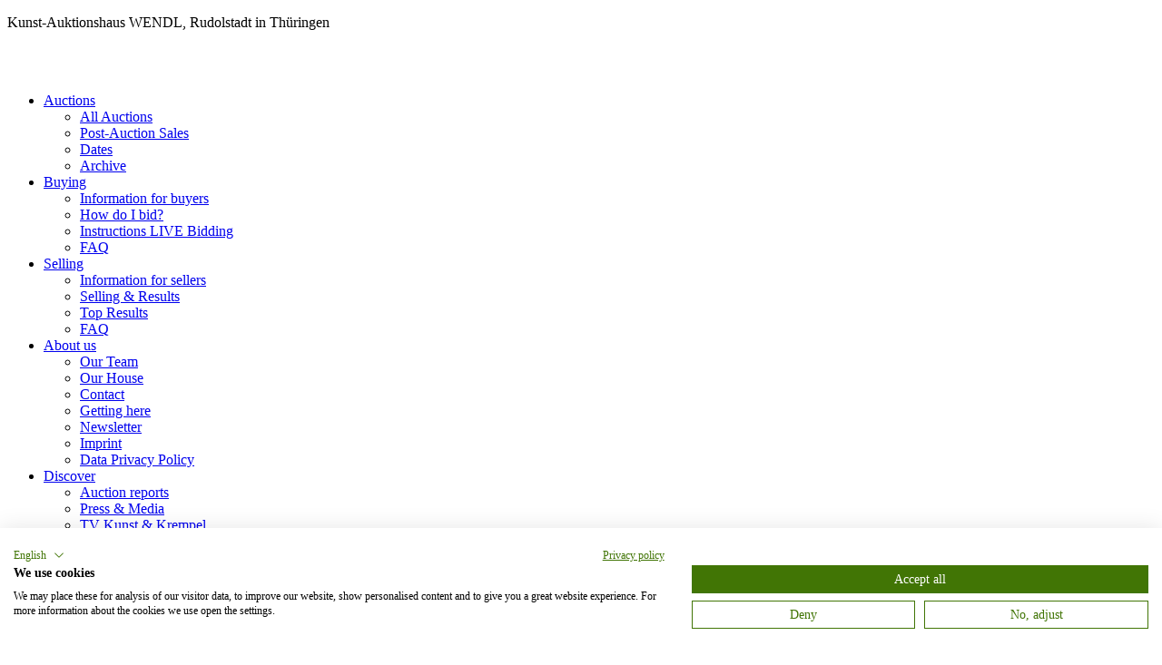

--- FILE ---
content_type: text/html; charset=utf-8
request_url: https://auktionen.auktionshauswendl.de/en/listpage/107/0?keyword=Renaissance
body_size: 29692
content:


<!---
Powered by Auction-experts (https://www.auction-experts.com)
Version:7.2025.3.6 | nuget:1.6.1.2
db2014.12.28T00:00
--->

<!DOCTYPE html>
<html dir="ltr" lang="en-US">
<head>

    <meta charset="utf-8">
    <!--
        This website is powered by TYPO3 - inspiring people to share!
        TYPO3 is a free open source Content Management Framework initially created by Kasper Skaarhoj and licensed under GNU/GPL.
        TYPO3 is copyright 1998-2021 of Kasper Skaarhoj. Extensions are copyright of their respective owners.
        Information and contribution at https://typo3.org/
    -->



    <title>Wendl online</title>
    <meta name="generator" content="TYPO3 CMS" />
    <meta name="robots" content="INDEX, FOLLOW" />
    <meta name="viewport" content="height=device-height, width=device-width, initial-scale=1.0, minimum-scale=1.0, maximum-scale=1.0, user-scalable = no" />
    <meta name="author" content="Kunst-Auktionshaus WENDL" />
    <meta name="keywords" content="auktionshaus, wendl,kunst,  collection, estate, collectionsthe, paintings, collector, meissen, private, modern, hüffe, palace, coming, henze, large, dolls" />
    <meta name="description" content="Kunst-Auktionshaus WENDL in Rudolstadt Thüringen" />
    <meta property="og:site_name" content="Kunst-Auktionshaus WENDL" />
    <meta property="og:image" content="https://www.auktionshauswendl.de/tcms/fileadmin/Resources/Public/img/facebook.jpg" />
    <meta property="og:description" content="Kunst-Auktionshaus WENDL in Rudolstadt Thüringen" />
    <meta property="og:type" content="website" />
    <meta property="og:title" content="Kunst-Auktionshaus WENDL" />
    <meta name="twitter:card" content="summary" />



    <link rel="stylesheet" type="text/css" href="https://cdnjs.cloudflare.com/ajax/libs/tiny-slider/2.9.2/tiny-slider.css" media="all">
    <link rel="stylesheet" type="text/css" href="https://www.auktionshauswendl.de/tcms/fileadmin/Resources/Public/css/animate.css?1581081546" media="all">
    <link rel="stylesheet" type="text/css" href="https://www.auktionshauswendl.de/tcms/fileadmin/Resources/Public/css/swiper.css?1590757584" media="all">
    <link rel="stylesheet" type="text/css" href="https://www.auktionshauswendl.de/tcms/typo3temp/assets/css/f2d9f667b8.css?1632834230" media="all">
    <link rel="stylesheet" type="text/css" href="https://www.auktionshauswendl.de/tcms/typo3conf/ext/powermail/Resources/Public/Css/Basic.css?1632834915" media="all">
    <link rel="stylesheet" type="text/css" href="https://www.auktionshauswendl.de/tcms/fileadmin/Resources/Public/css/style.css?20231020" media="all">
    <link rel="stylesheet" type="text/css" href="https://www.auktionshauswendl.de/tcms/fileadmin/Resources/Public/css/auction.css?20231020" media="all">
    <link rel="stylesheet" type="text/css" href="https://www.auktionshauswendl.de/tcms/fileadmin/Resources/Public/css/auction-resp.css?20231020" media="all">
    <link rel="stylesheet" type="text/css" href="https://www.auktionshauswendl.de/tcms/fileadmin/Resources/Public/css/style_EN.css?20231020" media="all">

    <script src="https://ajax.googleapis.com/ajax/libs/jquery/3.4.1/jquery.min.js" type="text/javascript"></script>

    <!-- Phone Flags Dropdown\ -->
    <link rel="stylesheet" href="https://cdn.jsdelivr.net/npm/intl-tel-input@18.1.1/build/css/intlTelInput.css">
    <script src="https://cdn.jsdelivr.net/npm/intl-tel-input@18.1.1/build/js/intlTelInput.min.js"></script>


    <script>jQuery.support.cors = true;</script>
    <style type="text/css">
        .header-image {
            background-image: url(https://www.auktionshauswendl.de/tcms/fileadmin/user_upload/00_Header/header-kaufen.jpg);
        }
    </style>
    <link rel="apple-touch-icon" href="https://www.auktionshauswendl.de/tcms/fileadmin/Resources/Public/img/logo/icon-180x180.png" sizes="180x180">
    <link rel="shortcut icon" href="https://www.auktionshauswendl.de/tcms/fileadmin/Resources/Public/img/logo/favicon.ico" type="image/x-icon" />
    <link rel="alternate" hreflang="de" href="https://www.auktionshauswendl.de/tcms/auktionen/online-only" />
    <link rel="alternate" hreflang="en-US" href="https://www.auktionshauswendl.de/tcms/en/auctions/online-only" />
    <link rel="alternate" hreflang="x-default" href="https://www.auktionshauswendl.de/tcms/auktionen/online-only" />

    <link rel="canonical" href="https://www.auktionshauswendl.de/tcms/en/auctions/online-only" />

    <script src="https://consent.cookiefirst.com/sites/auktionen.auktionshauswendl.de-92242703-f7fe-42d5-a536-0b07835499ca/consent.js"></script>

    <!-- Google Tag Manager -->
    <script type="text/plain" data-cookiefirst-category="necessary">
        (function(w,d,s,l,i){w[l]=w[l]||[];w[l].push({'gtm.start':
            new Date().getTime(),event:'gtm.js'});var f=d.getElementsByTagName(s)[0],
            j=d.createElement(s),dl=l!='dataLayer'?'&l='+l:'';j.async=true;j.src=
            'https://www.googletagmanager.com/gtm.js?id='+i+dl;f.parentNode.insertBefore(j,f);
            })(window,document,'script','dataLayer','GTM-5K44PJJ');</script>
    <!-- End Google Tag Manager -->

</head>
<body id="page-8">
    <!-- Google Tag Manager (noscript) -->
    <noscript>
        <iframe src="https://www.googletagmanager.com/ns.html?id=GTM-5K44PJJ"
                height="0" width="0" style="display:none;visibility:hidden"></iframe>
    </noscript>
    <!-- End Google Tag Manager (noscript) -->

    <div class="overlay-nav"></div>
    <header>
        <div class="header__top-row">

            <div id="c115" class="frame frame-default frame-type-textpic frame-layout-0"><a id="c116"></a><div class="ce-textpic ce-center ce-above"><div class="ce-bodytext"><p>Kunst-Auktionshaus WENDL, Rudolstadt in Thüringen</p></div></div></div>


        </div>

        <div class="header__content flex justify-between">

            <div class="logo"><a href="https://www.auktionshauswendl.de/tcms/en/" title="back home"><img src="https://www.auktionshauswendl.de/tcms/fileadmin/Resources/Public/img/logo/wendl-logo-darkgreen-neu.png" width="0" height="0" alt="" border="0"></a></div>
            <!--div class="logo"><a href="/"><img src="https://www.auktionshauswendl.de/tcms/fileadmin/Resources/Public/img/logo/Wendl-logo-darkgreen.svg"></a></div-->
            <div class="logo-mobile"><a href="https://www.auktionshauswendl.de/tcms/en/"><img src="https://www.auktionshauswendl.de/tcms/fileadmin/Resources/Public/img/logo/wendl-logo-darkgreen-neu.png" width="0" height="0" alt="" border="0"></a></div>
            <!--div class="logo-mobile"><a href="/"><img src="https://www.auktionshauswendl.de/tcms/fileadmin/Resources/Public/img/logo/Wendl-logo-darkgreen.svg"></a></div-->

            <nav><ul class="main-nav"><li class="hassub active"><a href="https://www.auktionshauswendl.de/tcms/en/auctions/100th-summer-auction">Auctions</a><ul class="sub"><li><a href="https://auktionen.auktionshauswendl.de/en/auctions">All Auctions</a></li><li><a href="https://auktionen.auktionshauswendl.de/en/filter-lot?notEnded=True&amp;bidType=buynow&amp;excludeFromBidding=False">Post-Auction Sales</a></li><li><a href="https://www.auktionshauswendl.de/tcms/en/auctions/dates">Dates</a></li><li><a href="https://www.auktionshauswendl.de/tcms/en/auctions/archive">Archive</a></li></ul></li><li class="hassub"><a href="https://www.auktionshauswendl.de/tcms/en/buying/information-for-buyers">Buying</a><ul class="sub"><li><a href="https://www.auktionshauswendl.de/tcms/en/buying/information-for-buyers">Information for buyers</a></li><li><a href="https://www.auktionshauswendl.de/tcms/en/buying/how-do-i-bid">How do I bid?</a></li><li><a href="https://www.auktionshauswendl.de/tcms/en/buying/live-bidding">Instructions LIVE Bidding</a></li><li><a href="https://www.auktionshauswendl.de/tcms/en/buying/faq">FAQ</a></li></ul></li><li class="hassub"><a href="https://www.auktionshauswendl.de/tcms/en/selling/information-for-sellers">Selling</a><ul class="sub"><li><a href="https://www.auktionshauswendl.de/tcms/en/selling/information-for-sellers">Information for sellers</a></li><li><a href="https://auktionen.auktionshauswendl.de/en/log-on?ReturnUrl=%2Fde%2Fclosed-auctions">Selling & Results</a></li><li><a href="https://www.auktionshauswendl.de/tcms/en/selling/top-results">Top Results</a></li><li><a href="https://www.auktionshauswendl.de/tcms/en/selling/faq">FAQ</a></li></ul></li><li class="hassub"><a href="https://www.auktionshauswendl.de/tcms/en/about-us/our-team">About us</a><ul class="sub"><li><a href="https://www.auktionshauswendl.de/tcms/en/about-us/our-team">Our Team</a></li><li><a href="https://www.auktionshauswendl.de/tcms/en/about-us/our-house">Our House</a></li><li><a href="https://www.auktionshauswendl.de/tcms/en/about-us/contact">Contact</a></li><li><a href="https://www.auktionshauswendl.de/tcms/en/about-us/getting-here">Getting here</a></li><li><a href="https://www.auktionshauswendl.de/tcms/en/about-us/newsletter">Newsletter</a></li><li><a href="https://www.auktionshauswendl.de/tcms/en/about-us/imprint">Imprint</a></li><li><a href="https://www.auktionshauswendl.de/tcms/en/about-us/data-privacy-policy">Data Privacy Policy</a></li></ul></li><li class="hassub"><a href="https://www.auktionshauswendl.de/tcms/en/discover/auction-reports">Discover</a><ul class="sub"><li><a href="https://www.auktionshauswendl.de/tcms/en/discover/auction-reports">Auction reports</a></li><li><a href="https://www.auktionshauswendl.de/tcms/en/discover/press-media">Press & Media</a></li><li><a href="https://www.auktionshauswendl.de/tcms/en/discover/tv-kunst-krempel">TV Kunst & Krempel</a></li><li><a href="https://www.auktionshauswendl.de/tcms/en/discover/culture-hotels-relaxation">Culture Hotels Relaxation</a></li><li><a href="https://www.auktionshauswendl.de/tcms/en/discover/partner-links">Partner links</a></li></ul></li></ul></nav>

            <div class="quick-links">
                <p>
                    <span id="partial-user-menu">
                        <script>
                            $(document).ready(function () {
                                $('#partial-user-menu').load('https://auktionen.auktionshauswendl.de/account/PartialUserMenu');
                            });
                        </script>
                    </span>
                    <a href="https://auktionen.auktionshauswendl.de/list-tracker"><img src="https://www.auktionshauswendl.de/tcms/fileadmin/Resources/Public/img/heart.svg"></a>
                    <a href="https://www.auktionshauswendl.de/tcms/en/auctions/archive">Archive</a>
                    <a href="https://www.auktionshauswendl.de/tcms/en/about-us/contact">Contact</a>
                </p>
            </div>

            <div class="wrap">
                <ul class="lang">
                    <li><a href="/de/listpage/107/0" hreflang="de-DE">DE</a></li>
                    <li class="active"><a href="/en/listpage/107/0" hreflang="en-GB">EN</a></li>
                </ul>

                <div class="searchbox">
                    

                    <form action="https://auktionen.auktionshauswendl.de/listsearch" method="get">
                        <table border="0" style="width:100%;">
                            <tr>
                                <td><img src="/content/images/info.png" style="height: 20px; width: auto; cursor: help; opacity: 0.5;" title="To search catalogue numbers add + (ex. +2132)" /></td>
                                <td>
                                    <input placeholder="Search in the current catalog" class="" id="" type="text" name="filter" value="">
                                    <input class="" id="" type="hidden" value="113" name="id">
                                    <input class="" id="" type="submit" value="" name="">
                                </td>
                            </tr>
                        </table>
                    </form>
                </div>
            </div>

            <div class="mobile-btn"><span></span><span></span><span></span><p>Menu</p></div>

        </div>
    </header>

    <div id="mb-menu">
        <div class="nav-head flex flex-wrap align-content-center">
            <div class="logo"> <a href="https://www.auktionshauswendl.de/tcms/en/"><img src="https://www.auktionshauswendl.de/tcms/fileadmin/Resources/Public/img/logo/wendl-logo-darkgreen-neu.png" width="0" height="0" alt="" border="0"></a> </div>
            <span id="close"></span>
        </div>
        <div class="search">
            <form action="https://auktionen.auktionshauswendl.de/listsearch" method="get">
                <input placeholder="Search in the current catalog" class="" id="" type="text" name="filter" value="">
                <input class="" id="" type="hidden" value="113" name="id">
                <input class="" id="" type="submit" value="" name="">
            </form>
        </div>
        <div class="nav-body">
            <div class="mobilemenu">
                <ul class="lvl1">
                    <li class="hassub">
                        <span class="action">Auctions</span>
                        <ul class="sub lvl2">
                            <div class="sub-head flex flex-wrap align-content-center justify-center">Auctions</div>
                            <span class="back flex flex-wrap align-center">zurück</span>
                            <li class=""> <a href="https://auktionen.auktionshauswendl.de/en/auctions">All Auctions</a> </li>
                            <li class=""> <a href="https://auktionen.auktionshauswendl.de/en/filter-lot?notEnded=True&amp;bidType=buynow&amp;excludeFromBidding=False">Post-Auction Sales</a> </li>
                            <li class=""> <a href="https://www.auktionshauswendl.de/tcms/en/auctions/dates">Dates</a> </li>
                            <li class=""> <a href="https://auktionen.auktionshauswendl.de/en/log-on">Login</a> </li>
                            <li class=""> <a href="https://www.auktionshauswendl.de/tcms/en/auctions/archive">Archive</a> </li>
                        </ul>
                    </li>
                    <li class="hassub">
                        <span class="action">Buying</span>
                        <ul class="sub lvl2">
                            <div class="sub-head flex flex-wrap align-content-center justify-center">Buying</div>
                            <span class="back flex flex-wrap align-center">zurück</span>
                            <li class="hassub">
                                <a href="https://www.auktionshauswendl.de/tcms/en/buying/information-for-buyers">Information for buyers</a><span class="action"></span>
                                <ul class="sub lvl3">
                                    <div class="sub-head flex flex-wrap align-content-center justify-center">Information for buyers</div>
                                    <span class="back flex flex-wrap align-center">zurück</span>
                                    <li><a href="https://www.auktionshauswendl.de/tcms/en/buying/information-for-buyers/auction-conditions">Auction conditions</a></li>
                                </ul>
                            </li>
                            <li class=""> <a href="https://www.auktionshauswendl.de/tcms/en/buying/how-do-i-bid">How do I bid?</a> </li>
                            <li class=""> <a href="https://www.auktionshauswendl.de/tcms/en/buying/live-bidding">Instructions LIVE Bidding</a> </li>
                            <li class=""> <a href="https://www.auktionshauswendl.de/tcms/en/buying/faq">FAQ</a> </li>
                        </ul>
                    </li>
                    <li class="hassub">
                        <span class="action">Selling</span>
                        <ul class="sub lvl2">
                            <div class="sub-head flex flex-wrap align-content-center justify-center">Selling</div>
                            <span class="back flex flex-wrap align-center">zurück</span>
                            <li class="hassub">
                                <a href="https://www.auktionshauswendl.de/tcms/en/selling/information-for-sellers">Information for sellers</a><span class="action"></span>
                                <ul class="sub lvl3">
                                    <div class="sub-head flex flex-wrap align-content-center justify-center">Information for sellers</div>
                                    <span class="back flex flex-wrap align-center">zurück</span>
                                    <li><a href="https://www.auktionshauswendl.de/tcms/en/selling/information-for-sellers/einlieferungsbedingungen">Einlieferungsbedingungen</a></li>
                                </ul>
                            </li>
                            <li class=""> <a href="https://auktionen.auktionshauswendl.de/en/log-on?ReturnUrl=%2Fde%2Fclosed-auctions">Selling &amp; Results</a> </li>
                            <li class=""> <a href="https://www.auktionshauswendl.de/tcms/en/selling/top-results">Top Results</a> </li>
                            <li class=""> <a href="https://www.auktionshauswendl.de/tcms/en/selling/faq">FAQ</a> </li>
                        </ul>
                    </li>
                    <li class="hassub">
                        <span class="action">About us</span>
                        <ul class="sub lvl2">
                            <div class="sub-head flex flex-wrap align-content-center justify-center">About us</div>
                            <span class="back flex flex-wrap align-center">zurück</span>
                            <li class=""> <a href="https://www.auktionshauswendl.de/tcms/en/about-us/our-team">Our Team</a> </li>
                            <li class="hassub">
                                <a href="https://www.auktionshauswendl.de/tcms/en/about-us/our-house">Our House</a><span class="action"></span>
                                <ul class="sub lvl3">
                                    <div class="sub-head flex flex-wrap align-content-center justify-center">Our House</div>
                                    <span class="back flex flex-wrap align-center">zurück</span>
                                    <li><a href="https://www.auktionshauswendl.de/tcms/en/about-us/our-house/exterior-views">Exterior Views</a></li>
                                    <li><a href="https://www.auktionshauswendl.de/tcms/en/about-us/our-house/interior-views">Interior Views</a></li>
                                    <li><a href="https://www.auktionshauswendl.de/tcms/en/about-us/our-house/the-history">The History</a></li>
                                </ul>
                            </li>
                            <li class=""> <a href="https://www.auktionshauswendl.de/tcms/en/about-us/contact">Contact</a> </li>
                            <li class=""> <a href="https://www.auktionshauswendl.de/tcms/en/about-us/getting-here">Getting here</a> </li>
                            <li class=""> <a href="https://www.auktionshauswendl.de/tcms/en/about-us/newsletter">Newsletter</a> </li>
                            <li class=""> <a href="https://www.auktionshauswendl.de/tcms/en/about-us/imprint">Imprint</a> </li>
                            <li class=""> <a href="https://www.auktionshauswendl.de/tcms/en/about-us/data-privacy-policy">Data Privacy Policy</a> </li>
                        </ul>
                    </li>
                    <li class="hassub">
                        <span class="action">Discover</span>
                        <ul class="sub lvl2">
                            <div class="sub-head flex flex-wrap align-content-center justify-center">Discover</div>
                            <span class="back flex flex-wrap align-center">zurück</span>
                            <li class="hassub">
                                <a href="https://www.auktionshauswendl.de/tcms/en/discover/auction-reports">Auction reports</a><span class="action"></span>
                                <ul class="sub lvl3">
                                    <div class="sub-head flex flex-wrap align-content-center justify-center">Auction reports</div>
                                    <span class="back flex flex-wrap align-center">zurück</span>
                                    <li><a href="https://www.auktionshauswendl.de/tcms/en/discover/auction-reports/108th-spring-auction-21-to-24-february-2024">108th | Spring Auction 21 to 24 February 2024</a></li>
                                    <li><a href="https://www.auktionshauswendl.de/tcms/en/discover/auction-reports/107th-autumn-auction-25-to-28-october-2023">107th | Autumn Auction 25 to 28 October 2023</a></li>
                                    <li><a href="https://www.auktionshauswendl.de/tcms/en/discover/auction-reports/106th-summer-auction-21st-to-24th-june-2023">106th | Summer Auction 21st to 24th June 2023</a></li>
                                    <li><a href="https://www.auktionshauswendl.de/tcms/en/discover/auction-reports/105th-spring-auction-2nd-to-4th-march-2023-1">105th | Spring Auction 2nd to 4th March 2023</a></li>
                                    <li><a href="https://www.auktionshauswendl.de/tcms/en/discover/auction-reports/105th-spring-auction-2nd-to-4th-march-2023">105th | Spring Auction 2nd to 4th March 2023</a></li>
                                    <li><a href="https://www.auktionshauswendl.de/tcms/en/discover/auction-reports/104th-autumn-auction-27-to-29-october-2022-1">104th | Autumn Auction 27 to 29 October 2022</a></li>
                                    <li><a href="https://www.auktionshauswendl.de/tcms/en/discover/auction-reports/104th-autumn-auction-27-to-29-october-2022">104th | Autumn Auction 27 to 29 October 2022</a></li>
                                    <li><a href="https://www.auktionshauswendl.de/tcms/en/discover/auction-reports/103rd-summer-auction-23rd-to-25th-june-2022-1">103rd | Summer Auction 23rd to 25th June 2022</a></li>
                                    <li><a href="https://www.auktionshauswendl.de/tcms/en/discover/auction-reports/103rd-summer-auction-23rd-to-25th-june-2022">103rd | Summer Auction 23rd to 25th June 2022</a></li>
                                    <li><a href="https://www.auktionshauswendl.de/tcms/en/discover/auction-reports/102nd-spring-auction-3rd-to-5th-march-2022-1">102nd | Spring Auction 3rd to 5th March 2022</a></li>
                                    <li><a href="https://www.auktionshauswendl.de/tcms/en/discover/auction-reports/102nd-spring-auction-3rd-to-5th-march-2022">102nd | Spring Auction 3rd to 5th March 2022</a></li>
                                    <li><a href="https://www.auktionshauswendl.de/tcms/en/discover/auction-reports/101st-autumn-auction-27th-to-30th-october-2021-3">101st | Autumn Auction 27th to 30th October 2021</a></li>
                                    <li><a href="https://www.auktionshauswendl.de/tcms/en/discover/auction-reports/101st-autumn-auction-27th-to-30th-october-2021">101st | Autumn Auction 27th to 30th October 2021</a></li>
                                    <li><a href="https://www.auktionshauswendl.de/tcms/en/discover/auction-reports/100th-summer-auction-23th-to-26th-june-2021">100th | Summer Auction 23rd to 26th June 2021</a></li>
                                    <li><a href="https://www.auktionshauswendl.de/tcms/en/discover/auction-reports/100th-summer-auction-23-to-26-june-2021">100th | Summer Auction 23 to 26 June 2021</a></li>
                                    <li><a href="https://www.auktionshauswendl.de/tcms/en/discover/auction-reports/99th-spring-auction-4th-to-6th-march-2021-1">99th | Spring Auction 4th to 6th March 2021</a></li>
                                    <li><a href="https://www.auktionshauswendl.de/tcms/en/discover/auction-reports/99th-spring-auction-4th-to-6th-march-2021">99th | Spring Auction 4th to 6th March 2021</a></li>
                                    <li><a href="https://www.auktionshauswendl.de/tcms/en/discover/auction-reports/98th-autumnauction-22th-to-24th-october-2020-nb">98th | Autumnauction 22th to 24th October 2020</a></li>
                                    <li><a href="https://www.auktionshauswendl.de/tcms/en/discover/auction-reports/98th-autumnauction-22th-to-24th-october-2020-vb">98th | Autumnauction 22th to 24th October 2020</a></li>
                                    <li><a href="https://www.auktionshauswendl.de/tcms/en/discover/auction-reports/97-sommerauktion-25-bis-27-juni-2020-nb">97th | Summerauction 25th to 27th June 2020</a></li>
                                    <li><a href="https://www.auktionshauswendl.de/tcms/en/discover/auction-reports/97-sommerauktion-25-bis-27-juni-2020-vb">97th | Summer auction 25th to 27th June 2020</a></li>
                                    <li><a href="https://www.auktionshauswendl.de/tcms/en/discover/auction-reports/96th-springauction-5th-to-7th-march-2020-nb">96th | Springauction 5th to 7th March 2020</a></li>
                                    <li><a href="https://www.auktionshauswendl.de/tcms/en/discover/auction-reports/96-fruehjahrstauktion-05-bis-07-maerz-2020-vb">96. | Frühjahrstauktion 05. bis 07. März 2020</a></li>
                                    <li><a href="https://www.auktionshauswendl.de/tcms/en/discover/auction-reports/95-herbstauktion-24-bis-26-oktober-2019">95. | Herbstauktion 24. bis 26. Oktober 2019</a></li>
                                    <li><a href="https://www.auktionshauswendl.de/tcms/en/discover/auction-reports/95-herbstauktion-24-26-oktober-2019">95. | Herbstauktion 24. - 26. Oktober 2019</a></li>
                                </ul>
                            </li>
                            <li class=""> <a href="https://www.auktionshauswendl.de/tcms/en/discover/press-media">Press &amp; Media</a> </li>
                            <li class=""> <a href="https://www.auktionshauswendl.de/tcms/en/discover/virtual-tour">Virtual Tour</a> </li>
                            <li class=""> <a href="https://www.auktionshauswendl.de/tcms/en/discover/tv-kunst-krempel">TV Kunst &amp; Krempel</a> </li>
                            <li class=""> <a href="https://www.auktionshauswendl.de/tcms/en/discover/culture-hotels-relaxation">Culture Hotels Relaxation</a> </li>
                            <li class=""> <a href="https://www.auktionshauswendl.de/tcms/en/discover/partner-links">Partner links</a> </li>
                        </ul>
                    </li>
                </ul>
                <div class="quicklinks">
                    <ul>
                        <li><a href="https://www.auktionshauswendl.de/tcms/en/auctions/archive">Archive</a></li>
                        <li><a href="https://www.auktionshauswendl.de/tcms/en/about-us/contact">Contact</a></li>
                    </ul>
                </div>
                <div class="account">
                    <span id="partial-user-menu3">
                        <script>
                            $(document).ready(function () {
                                $('#partial-user-menu3').load('https://auktionen.auktionshauswendl.de/account/PartialUserMenu');
                            });
                        </script>
                    </span> <a class="my-lots" href="https://auktionen.auktionshauswendl.de/list-tracker"></a>
                </div>
                <div class="lang">
                    <ul class="langmenu flex flex-wrap align-center">
                        <li class=""> <a href="/de/listpage/107/0" hreflang="de" title="Deutsch"> <span>Deutsch</span> </a> </li>
                        <li class="active "> <a href="/en/listpage/107/0" hreflang="en-US" title="English"> <span>English</span> </a> </li>
                    </ul>
                </div>
            </div>
        </div>
    </div>

    <main class="auction-site">
        <!--TYPO3SEARCH_begin-->


        <div class="container">
            <span class="root-mobile">
                <svg aria-hidden="true" xmlns="http://www.w3.org/2000/svg" viewBox="0 0 512 512" class="svg-inline--fa fa-map-signs fa-w-16 fa-9x"><g class="fa-group"><path fill="#2a3a09" d="M224 496a16 16 0 0 0 16 16h32a15.88 15.88 0 0 0 5.71-1.07l.52-.19.1-.05a16.08 16.08 0 0 0 5-3.38A15.91 15.91 0 0 0 288 496V384h-64zM272 0h-32a16 16 0 0 0-16 16v16h64V16a16 16 0 0 0-16-16zm-48 224h64v-32h-64z" class="fa-secondary"></path><path fill="#2a3a09" d="M456 224H70.63A32 32 0 0 0 48 233.37L4.69 276.69a16 16 0 0 0 0 22.63L48 342.63A32 32 0 0 0 70.63 352H456a24 24 0 0 0 24-24v-80a24 24 0 0 0-24-24zm51.31-139.31L464 41.37A32 32 0 0 0 441.37 32H56a24 24 0 0 0-24 24v80a24 24 0 0 0 24 24h385.37a32 32 0 0 0 22.63-9.37l43.31-43.31a16 16 0 0 0 0-22.63z" class="fa-primary"></path></g></svg>
            </span>
            <div class="breadcrump">
                <p><span>You are here:</span> &nbsp;<a href="/en/">Kunst-Auktionshaus WENDL</a>Auctions</p>
            </div>
        </div>

        <div class="container">


            <div id="c265" class="frame frame-default frame-type-html frame-layout-0">



                <script src="https://ajax.googleapis.com/ajax/libs/jquery/3.4.1/jquery.min.js" type="text/javascript"></script>
                <script src="https://auktionen.auktionshauswendl.de/content/cms/js/base.js?v=x"></script>
                <script src="https://auktionen.auktionshauswendl.de/content/cms/js/lightbox.js"></script>

                <script src="https://auktionen.auktionshauswendl.de/content/cms/js/jquery-plugins/jquery.plugin.js"></script>
                <script src="https://auktionen.auktionshauswendl.de/content/cms/js/jquery-plugins/jquery.number.js"></script>

                <script src="https://auktionen.auktionshauswendl.de/content/cms/js/jquery-plugins/jquery.countdown.js"></script>
                <script src="https://auktionen.auktionshauswendl.de/content/cms/js/jquery-plugins/jquery.countdown-nl.js"></script>
                <script src="https://auktionen.auktionshauswendl.de/content/cms/js/jquery-plugins/jquery.toastmessage.js"></script>

                <script src="https://auktionen.auktionshauswendl.de/content/cms/js/jquery-plugins/jquery.toastmessage.js"></script>


                <link href="https://auktionen.auktionshauswendl.de/content/cms/jquery.toastmessage.css" rel="stylesheet">
                <link href="https://auktionen.auktionshauswendl.de/content/cms/aecontent.base.css" rel="stylesheet" crossorigin="anonymous">
                <link href="https://auktionen.auktionshauswendl.de/content/css/custom.css" rel="stylesheet">


                <div id="aecontent">
                    





<style type="text/css">
.lot-percentage:after,
.procent-mark:after {
    content: "%";
    padding-left: 5px;}

.valuta-EUR-mark:before {
        content: "€ ";
        padding-right: 5px;
    }
    
.valuta-DKK-mark:before {
        content: "DKK ";
        padding-right: 5px;
    }
    

</style>
<div class="modal login" data-login-modal  style="display:none;">

	<div class="modal-content">

		<a class="modal_close">
			<img src="/content/cms/img/modal_close.png" style="width: 30px; height: 30px;"/>
		</a>

		<div class="head">
			<img src="/content/cms/img/wendl-account-new.png"/>
		</div>

		<div class="body">

			<div class="text-center intro">
				If you would like to plan and place bids, save your discoveries to a wish list and chose your settings, please sign up with your personal MY WENDL-account. 
			</div>
			<div>

<form action="https://auktionen.auktionshauswendl.de/en/log-on?returnUrl=%2Fen%2Flistpage%2F107%2F0%3FshowShippingAddress%3Dtrue" method="post"><input id="returnUrl" name="returnUrl" type="hidden" value="/en/listpage/107/0?showShippingAddress=true" />					<label class="mb-1">
						<span>Benutzername</span>
						<input class="form-control" id="UserName" name="UserName" type="text" value="" />
						<span class="field-validation-valid" data-valmsg-for="UserName" data-valmsg-replace="true"></span>
					</label>
					<label class="mb-3">
						<span>Ihr Passwort</span>
						<input class="form-control" id="Password" name="Password" type="password" />
						<span class="field-validation-valid" data-valmsg-for="Password" data-valmsg-replace="true"></span>
					</label>
					<div>
						<button type="submit" style="width: 100%;" class=" button red d-block">Login</button>
					</div>
</form>			</div>

			<div class="text-center">
				<div class="pw-recovery">
					<span>
						<a href="https://auktionen.auktionshauswendl.de/en/password-recovery">Forgot password? Please click HERE. |||  Coming from lottisimo or Invaluable? Set your password HERE.</a>
					</span>
					<span>
						<a href="https://auktionen.auktionshauswendl.de/en/resend-validation">Email address not confirmed? Please click HERE.</a>
					</span>
				</div>
				<div class="create-acc-link">
					Sie haben noch kein Kundenkonto?<br>
					<a href="https://auktionen.auktionshauswendl.de/en/user-registration-email">Legen Sie Ihren WENDL ONLINE ACCOUNT bitte hier an</a>
				</div>
			</div>

		</div>

	</div>

</div>


<script>

    $(document).on('change', 'select[name="limit"]', function(e){
        var element = $(this);
        var value = element.find('option:selected').val();
        window.location.href = value;
    });

    $(document).on('change', 'select[name="lotnr"]', function(e){
        var element = $(this);
        var value = element.find('option:selected').val();
        window.location.href = value;
    });

    $(document).on('change', 'select[name="popularity"]', function(e){
      var element = $(this);
      var value = element.find('option:selected').val();
      window.location.href = value;
    });

    $(window).bind('beforeunload', function () {
        var sessionStorage = window['sessionStorage'];
        sessionStorage.setItem("back-to-list", window.location.href);
    });

</script>

<div class="container-fluid">
  <div class="row breadcrump">
    <p>
      You are here: &nbsp;
      <a href="https://auktionen.auktionshauswendl.de/en">Home</a>
      <span>107th | AUTUMN AUCTION   –   25 | 26 | 27 | 28 October 2023</span>
    </p>
  </div>
</div>

    <div class="top-row-lot-list row justify-content-between">
           <h2><strong>107th | AUTUMN&nbsp;</strong>AUCTION&nbsp; &nbsp;&ndash;&nbsp; &nbsp;25 | 26 | 27 | 28 October 2023</h2>
        
    </div>

<div class="container-fluid">


    <div class="row">
        <!-- Grid -->
        <div class="products-grid">

            <div class="lot-list-head">
              <div class="lot-list-result-options flex justify-between align-center">
                  <form action="https://auktionen.auktionshauswendl.de/en/listpagedashboard/107/0" method="get">
                      <input data-val="true" data-val-number="The field Id must be a number." data-val-required="The Id field is required." id="id" name="id" type="hidden" value="107" />
                      <input data-val="true" data-val-number="The field SubcategoryId must be a number." data-val-required="The SubcategoryId field is required." id="subCategoryId" name="subCategoryId" type="hidden" value="0" />
                      <input id="orderby" name="orderby" type="hidden" value="catalog" />

                      <div class="search-cont searchbox">
                          <table border="0">
                              <tr>
                                  <td style="width:65%;">
                                      <input id="filter" name="filter" placeholder="Keyword or lot number" type="text" value="" />                                      
                                  </td>
                                  <td style="width:20%;"><input class="submit-btn" style="position:initial!important;margin-top:3px;padding-top:2px;" type="submit" value=""></td>
                                  <td style="width:15%;"><img src="/content/images/info.png" style="height: 20px; width: auto; cursor: help; opacity: 0.5;" title="To search catalogue numbers add &quot;+&quot; (ex. +2132)" /></td>
                              </tr>
                          </table>    
                      </div>
                  </form>


                <select name="limit">
                  <option value="https://auktionen.auktionshauswendl.de/en/listpage/107/0?bidResultStatus=Unknown">Sort by starting/hammer price</option>
                  <option  value="https://auktionen.auktionshauswendl.de/en/listpage/107/0/0/pricedesc?bidResultStatus=Unknown">High to low</option>
                  <option  value="https://auktionen.auktionshauswendl.de/en/listpage/107/0/0/price?bidResultStatus=Unknown">Low to high</option>
                </select>

                <select name="lotnr">
                  <option value="https://auktionen.auktionshauswendl.de/en/listpage/107/0?bidResultStatus=Unknown">Sort by Lot number</option>
                  <option  value="https://auktionen.auktionshauswendl.de/en/listpage/107/0/0/catalogdesc?bidResultStatus=Unknown">Lot number increasing</option>
                  <option selected=&#39;selected&#39; value="https://auktionen.auktionshauswendl.de/en/listpage/107/0?bidResultStatus=Unknown">Lot number decreasing</option>
                </select>
                
                <select name="popularity">
                  <option value="https://auktionen.auktionshauswendl.de/en/listpage/107/0?bidResultStatus=Unknown">Sort by popularity</option>
                  <option  value="https://auktionen.auktionshauswendl.de/en/listpage/107/0/0/bidsdesc?bidResultStatus=Unknown">High to low</option>
                  <option  value="https://auktionen.auktionshauswendl.de/en/listpage/107/0/0/bids?bidResultStatus=Unknown">Low to high</option>
                </select>


                <div class="lot-view">
                  <span class="tile active">
                    <svg xmlns="http://www.w3.org/2000/svg" viewBox="0 0 512 512"><path d="M149.333 56v80c0 13.255-10.745 24-24 24H24c-13.255 0-24-10.745-24-24V56c0-13.255 10.745-24 24-24h101.333c13.255 0 24 10.745 24 24zm181.334 240v-80c0-13.255-10.745-24-24-24H205.333c-13.255 0-24 10.745-24 24v80c0 13.255 10.745 24 24 24h101.333c13.256 0 24.001-10.745 24.001-24zm32-240v80c0 13.255 10.745 24 24 24H488c13.255 0 24-10.745 24-24V56c0-13.255-10.745-24-24-24H386.667c-13.255 0-24 10.745-24 24zm-32 80V56c0-13.255-10.745-24-24-24H205.333c-13.255 0-24 10.745-24 24v80c0 13.255 10.745 24 24 24h101.333c13.256 0 24.001-10.745 24.001-24zm-205.334 56H24c-13.255 0-24 10.745-24 24v80c0 13.255 10.745 24 24 24h101.333c13.255 0 24-10.745 24-24v-80c0-13.255-10.745-24-24-24zM0 376v80c0 13.255 10.745 24 24 24h101.333c13.255 0 24-10.745 24-24v-80c0-13.255-10.745-24-24-24H24c-13.255 0-24 10.745-24 24zm386.667-56H488c13.255 0 24-10.745 24-24v-80c0-13.255-10.745-24-24-24H386.667c-13.255 0-24 10.745-24 24v80c0 13.255 10.745 24 24 24zm0 160H488c13.255 0 24-10.745 24-24v-80c0-13.255-10.745-24-24-24H386.667c-13.255 0-24 10.745-24 24v80c0 13.255 10.745 24 24 24zM181.333 376v80c0 13.255 10.745 24 24 24h101.333c13.255 0 24-10.745 24-24v-80c0-13.255-10.745-24-24-24H205.333c-13.255 0-24 10.745-24 24z"></path></svg>
                  </span>

                  <span class="list">
                    <svg xmlns="http://www.w3.org/2000/svg" viewBox="0 0 512 512"><path d="M149.333 216v80c0 13.255-10.745 24-24 24H24c-13.255 0-24-10.745-24-24v-80c0-13.255 10.745-24 24-24h101.333c13.255 0 24 10.745 24 24zM0 376v80c0 13.255 10.745 24 24 24h101.333c13.255 0 24-10.745 24-24v-80c0-13.255-10.745-24-24-24H24c-13.255 0-24 10.745-24 24zM125.333 32H24C10.745 32 0 42.745 0 56v80c0 13.255 10.745 24 24 24h101.333c13.255 0 24-10.745 24-24V56c0-13.255-10.745-24-24-24zm80 448H488c13.255 0 24-10.745 24-24v-80c0-13.255-10.745-24-24-24H205.333c-13.255 0-24 10.745-24 24v80c0 13.255 10.745 24 24 24zm-24-424v80c0 13.255 10.745 24 24 24H488c13.255 0 24-10.745 24-24V56c0-13.255-10.745-24-24-24H205.333c-13.255 0-24 10.745-24 24zm24 264H488c13.255 0 24-10.745 24-24v-80c0-13.255-10.745-24-24-24H205.333c-13.255 0-24 10.745-24 24v80c0 13.255 10.745 24 24 24z"></path></svg>
                  </span>
                </div>
              </div>
			



			</div>


            <div id="lotContainer" class="lot-list flex">
                    <div class="lot-container card  card-closed">
                        



<input type="hidden" value="44668" name="ignoreList" />

    <a href="https://auktionen.auktionshauswendl.de/en/lot/lot-details/44668/miniatures-counterparts-of-the-late-renaissance-annunciation">
        <div class="image">

<img src="https://cdn.aeman.nl/AE_Wendl/image/525bb1a0-b49a-4591-b116-c2a1576eace0/jpg">

 </div>
    </a>

    <div class="description" id="52fa1555-77c3-461f-a4ce-56fbc26038cf">
        <span class="lot-number">400</span>
        <span class="lot-title">
            
                <div>Miniature counterparts of the late Renaissance: Annunciation.</div>
        </span>
        <div class="lot-descp">The praying Mary in front of the table with lily branch and open book turns to the archangel Gabriel blessing her on the other panel, while above her hovers the dove of the Holy Spirit sending golden rays to her. The artist paid great attention to the gold decoration, especially in the ornamentally decorated nimbuses. The panels are each inscribed at the bottom in majuscules: &quot;Ecce Ancilla Domini&quot; and &quot;Ave Gratia Plena&quot; respectively.</div>
        <div class="filter">
        </div>
    </div>

    <div class="bottom">
        <span class="lot-limit">Limit 280.00 &euro;</span>
        <span class="lot-zuschlag">Hammer price 650.00 €</span>  

            <span class="lot-status">Sold</span>

        <div class="button-container">
            <a href="https://auktionen.auktionshauswendl.de/en/lot/lot-details/44668/miniatures-counterparts-of-the-late-renaissance-annunciation" class="button lightgreen">See Details</a>
            <!--                <a class="lightgreen" href="/log-on?returnUrl=https://auktionen.auktionshauswendl.de/en/lot/lot-details/44668/miniatures-counterparts-of-the-late-renaissance-annunciation" for="log_on_to_bid">Log in</a>
-->
        </div>
    </div>


    <div style="display: none;" data-sort="400">

        <input type="hidden" value="44668" name="ignoreList" />
        <div class="product-image ">
            <a href="https://auktionen.auktionshauswendl.de/en/lot/lot-details/44668/miniatures-counterparts-of-the-late-renaissance-annunciation">

<img src="https://cdn.aeman.nl/AE_Wendl/image/525bb1a0-b49a-4591-b116-c2a1576eace0/jpg">

 </a>
        </div>
        <div id="52fa1555-77c3-461f-a4ce-56fbc26038cf" class="text-bold text-center lot-item unprocessed card-body d-flex flex-column   lot-status-closed">

            <div class="mb-4">
                <div>400</div>
                <a href="https://auktionen.auktionshauswendl.de/en/lot/lot-details/44668/miniatures-counterparts-of-the-late-renaissance-annunciation">
                            <div>Miniatures counterparts of the late Renaissance: Annunciation</div>
                </a>
                <div>&#xb7;</div>

                    <div class="text-italic" style="font-family: Crimson Text;">Sold</div>
                    <div class="lot-zuschlag">Sold for 650.00 &euro;</div>
            </div>
            <div class="make-bid-container mt-auto">
                <a href="https://auktionen.auktionshauswendl.de/en/lot/lot-details/44668/miniatures-counterparts-of-the-late-renaissance-annunciation" class="ghost">See Details</a>
                <label class="lot-closed-message"></label>
            </div>

        </div>

    </div>

                    </div>
                    <div class="lot-container card  card-closed">
                        



<input type="hidden" value="45371" name="ignoreList" />

    <a href="https://auktionen.auktionshauswendl.de/en/lot/lot-details/45371/table-clock-renaissance-set-limit">
        <div class="image">

<img src="https://cdn.aeman.nl/AE_Wendl/image/ffb8f6e3-4183-4c5c-9a19-589fd3fdfb46/jpg">

 </div>
    </a>

    <div class="description" id="d647b395-9d83-4554-8bb4-75bcba3e75b3">
        <span class="lot-number">805</span>
        <span class="lot-title">
            
                <div>Rare baroque horizontal clock.</div>
        </span>
        <div class="lot-descp"></div>
        <div class="filter">
        </div>
    </div>

    <div class="bottom">
        <span class="lot-limit">Limit 800.00 &euro;</span>
        <span class="lot-zuschlag">Hammer price 1,800.00 €</span>  

            <span class="lot-status">Sold</span>

        <div class="button-container">
            <a href="https://auktionen.auktionshauswendl.de/en/lot/lot-details/45371/table-clock-renaissance-set-limit" class="button lightgreen">See Details</a>
            <!--                <a class="lightgreen" href="/log-on?returnUrl=https://auktionen.auktionshauswendl.de/en/lot/lot-details/45371/table-clock-renaissance-set-limit" for="log_on_to_bid">Log in</a>
-->
        </div>
    </div>


    <div style="display: none;" data-sort="805">

        <input type="hidden" value="45371" name="ignoreList" />
        <div class="product-image ">
            <a href="https://auktionen.auktionshauswendl.de/en/lot/lot-details/45371/table-clock-renaissance-set-limit">

<img src="https://cdn.aeman.nl/AE_Wendl/image/ffb8f6e3-4183-4c5c-9a19-589fd3fdfb46/jpg">

 </a>
        </div>
        <div id="d647b395-9d83-4554-8bb4-75bcba3e75b3" class="text-bold text-center lot-item unprocessed card-body d-flex flex-column   lot-status-closed">

            <div class="mb-4">
                <div>805</div>
                <a href="https://auktionen.auktionshauswendl.de/en/lot/lot-details/45371/table-clock-renaissance-set-limit">
                            <div>??? Table clock Renaissance? - Set limit</div>
                </a>
                <div>&#xb7;</div>

                    <div class="text-italic" style="font-family: Crimson Text;">Sold</div>
                    <div class="lot-zuschlag">Sold for 1,800.00 &euro;</div>
            </div>
            <div class="make-bid-container mt-auto">
                <a href="https://auktionen.auktionshauswendl.de/en/lot/lot-details/45371/table-clock-renaissance-set-limit" class="ghost">See Details</a>
                <label class="lot-closed-message"></label>
            </div>

        </div>

    </div>

                    </div>
                    <div class="lot-container card  card-closed">
                        



<input type="hidden" value="48076" name="ignoreList" />

    <a href="https://auktionen.auktionshauswendl.de/en/lot/lot-details/48076/konvolut-eisenbeschl%C3%A4ge-und-werkzeuge">
        <div class="image">

<img src="https://cdn.aeman.nl/AE_Wendl/image/ef44015b-7037-49ea-9468-1b73f1a057c2/jpg">

 </div>
    </a>

    <div class="description" id="dcf4aade-d048-494a-95ba-6b85b34bc32c">
        <span class="lot-number">1164</span>
        <span class="lot-title">
            
                <div>Convolute fittings as well as boiler suspension.</div>
        </span>
        <div class="lot-descp"></div>
        <div class="filter">
        </div>
    </div>

    <div class="bottom">
        <span class="lot-limit">Limit 20.00 &euro;</span>
        <span class="lot-zuschlag">Hammer price 460.00 €</span>  

            <span class="lot-status">Sold</span>

        <div class="button-container">
            <a href="https://auktionen.auktionshauswendl.de/en/lot/lot-details/48076/konvolut-eisenbeschl%C3%A4ge-und-werkzeuge" class="button lightgreen">See Details</a>
            <!--                <a class="lightgreen" href="/log-on?returnUrl=https://auktionen.auktionshauswendl.de/en/lot/lot-details/48076/konvolut-eisenbeschl%C3%A4ge-und-werkzeuge" for="log_on_to_bid">Log in</a>
-->
        </div>
    </div>


    <div style="display: none;" data-sort="1164">

        <input type="hidden" value="48076" name="ignoreList" />
        <div class="product-image ">
            <a href="https://auktionen.auktionshauswendl.de/en/lot/lot-details/48076/konvolut-eisenbeschl%C3%A4ge-und-werkzeuge">

<img src="https://cdn.aeman.nl/AE_Wendl/image/ef44015b-7037-49ea-9468-1b73f1a057c2/jpg">

 </a>
        </div>
        <div id="dcf4aade-d048-494a-95ba-6b85b34bc32c" class="text-bold text-center lot-item unprocessed card-body d-flex flex-column   lot-status-closed">

            <div class="mb-4">
                <div>1164</div>
                <a href="https://auktionen.auktionshauswendl.de/en/lot/lot-details/48076/konvolut-eisenbeschl%C3%A4ge-und-werkzeuge">
                            <div>Konvolut Eisenbeschl&#228;ge und Werkzeuge</div>
                </a>
                <div>&#xb7;</div>

                    <div class="text-italic" style="font-family: Crimson Text;">Sold</div>
                    <div class="lot-zuschlag">Sold for 460.00 &euro;</div>
            </div>
            <div class="make-bid-container mt-auto">
                <a href="https://auktionen.auktionshauswendl.de/en/lot/lot-details/48076/konvolut-eisenbeschl%C3%A4ge-und-werkzeuge" class="ghost">See Details</a>
                <label class="lot-closed-message"></label>
            </div>

        </div>

    </div>

                    </div>
                    <div class="lot-container card  card-closed">
                        



<input type="hidden" value="44687" name="ignoreList" />

    <a href="https://auktionen.auktionshauswendl.de/en/lot/lot-details/44687/pair-of-candlestick-angels">
        <div class="image">

<img src="https://cdn.aeman.nl/AE_Wendl/image/2dc77c80-6728-48c9-ad50-f81fbd042a8c/jpg">

 </div>
    </a>

    <div class="description" id="4c0a161d-da41-40ad-9b24-baa801ed224f">
        <span class="lot-number">1250</span>
        <span class="lot-title">
            
                <div>Pair of candlestick angels.</div>
        </span>
        <div class="lot-descp">As almost mirror-image counterparts, fully sculpted standing figures of angels in moving contrapposto, each carrying a candle spout on a long stem with their original wings spread out. The tunics are chased in the style of a brocade fabric with lilies and flowers; on the back with a slightly altered motif. The stout body has continuous holes in several places, some of which are closed and probably originate from the core holders of the casting process. In addition to saving material, the open areas on the backs probably have a similar function. The cast plinths each have a central drilled hole with a thread.</div>
        <div class="filter">
        </div>
    </div>

    <div class="bottom">
        <span class="lot-limit">Limit 650.00 &euro;</span>
        <span class="lot-zuschlag">Hammer price 650.00 €</span>  

            <span class="lot-status">Sold</span>

        <div class="button-container">
            <a href="https://auktionen.auktionshauswendl.de/en/lot/lot-details/44687/pair-of-candlestick-angels" class="button lightgreen">See Details</a>
            <!--                <a class="lightgreen" href="/log-on?returnUrl=https://auktionen.auktionshauswendl.de/en/lot/lot-details/44687/pair-of-candlestick-angels" for="log_on_to_bid">Log in</a>
-->
        </div>
    </div>


    <div style="display: none;" data-sort="1250">

        <input type="hidden" value="44687" name="ignoreList" />
        <div class="product-image ">
            <a href="https://auktionen.auktionshauswendl.de/en/lot/lot-details/44687/pair-of-candlestick-angels">

<img src="https://cdn.aeman.nl/AE_Wendl/image/2dc77c80-6728-48c9-ad50-f81fbd042a8c/jpg">

 </a>
        </div>
        <div id="4c0a161d-da41-40ad-9b24-baa801ed224f" class="text-bold text-center lot-item unprocessed card-body d-flex flex-column   lot-status-closed">

            <div class="mb-4">
                <div>1250</div>
                <a href="https://auktionen.auktionshauswendl.de/en/lot/lot-details/44687/pair-of-candlestick-angels">
                            <div>Pair of candlestick angels</div>
                </a>
                <div>&#xb7;</div>

                    <div class="text-italic" style="font-family: Crimson Text;">Sold</div>
                    <div class="lot-zuschlag">Sold for 650.00 &euro;</div>
            </div>
            <div class="make-bid-container mt-auto">
                <a href="https://auktionen.auktionshauswendl.de/en/lot/lot-details/44687/pair-of-candlestick-angels" class="ghost">See Details</a>
                <label class="lot-closed-message"></label>
            </div>

        </div>

    </div>

                    </div>
                    <div class="lot-container card  ">
                        



<input type="hidden" value="47777" name="ignoreList" />

    <a href="https://auktionen.auktionshauswendl.de/en/lot/lot-details/47777/beschnitzte-holztafel-st-georg">
        <div class="image">

<img src="https://cdn.aeman.nl/AE_Wendl/image/0a14b22f-6598-4f85-a244-e699b61e4a25/jpg">

 </div>
    </a>

    <div class="description" id="0248a2a9-607c-4512-9b53-e136eb476e7a">
        <span class="lot-number">1257</span>
        <span class="lot-title">
            
                <div>Carving relief: Martyrs in armor in front of houses.</div>
        </span>
        <div class="lot-descp">Bitte Limit festlegen</div>
        <div class="filter">
        </div>
    </div>

    <div class="bottom">
        <span class="lot-limit">Limit 120.00 &euro;</span>


        <div class="button-container">
            <a href="https://auktionen.auktionshauswendl.de/en/lot/lot-details/47777/beschnitzte-holztafel-st-georg" class="button lightgreen">See Details</a>
            <!--                <a class="lightgreen" href="/log-on?returnUrl=https://auktionen.auktionshauswendl.de/en/lot/lot-details/47777/beschnitzte-holztafel-st-georg" for="log_on_to_bid">Log in</a>
-->
        </div>
    </div>


    <div style="display: none;" data-sort="1257">

        <input type="hidden" value="47777" name="ignoreList" />
        <div class="product-image ">
            <a href="https://auktionen.auktionshauswendl.de/en/lot/lot-details/47777/beschnitzte-holztafel-st-georg">

<img src="https://cdn.aeman.nl/AE_Wendl/image/0a14b22f-6598-4f85-a244-e699b61e4a25/jpg">

 </a>
        </div>
        <div id="0248a2a9-607c-4512-9b53-e136eb476e7a" class="text-bold text-center lot-item unprocessed card-body d-flex flex-column   lot-status-closed">

            <div class="mb-4">
                <div>1257</div>
                <a href="https://auktionen.auktionshauswendl.de/en/lot/lot-details/47777/beschnitzte-holztafel-st-georg">
                            <div>Beschnitzte Holztafel St. Georg?</div>
                </a>
                <div>&#xb7;</div>

                    <div class="text-italic" style="font-family: Crimson Text;">Nicht verkauft</div>
                    <div>Limit 120.00 &euro;</div>
            </div>
            <div class="make-bid-container mt-auto">
                <a href="https://auktionen.auktionshauswendl.de/en/lot/lot-details/47777/beschnitzte-holztafel-st-georg" class="ghost">See Details</a>
                <label class="lot-closed-message"></label>
            </div>

        </div>

    </div>

                    </div>
                    <div class="lot-container card  card-closed">
                        



<input type="hidden" value="48864" name="ignoreList" />

    <a href="https://auktionen.auktionshauswendl.de/en/lot/lot-details/48864/reiterdenkmal-von-bartolomeo-colleoni">
        <div class="image">

<img src="https://cdn.aeman.nl/AE_Wendl/image/078e10d9-9f58-4835-b75e-a08af0f97775/jpg">

 </div>
    </a>

    <div class="description" id="5455013e-a94c-4e50-b4e5-341e5bd86b4e">
        <span class="lot-number">1258</span>
        <span class="lot-title">
            
                <div>VERROCCHIO, Andrea dell (after) (1435 Florence - 1488 Venice). Equestrian monument by Bartolomeo Colleoni.</div>
        </span>
        <div class="lot-descp"></div>
        <div class="filter">
        </div>
    </div>

    <div class="bottom">
        <span class="lot-limit">Limit 1,600.00 &euro;</span>
        <span class="lot-zuschlag">Hammer price 1,200.00 €</span>  

                <span class="lot-status">Sold</span>

        <div class="button-container">
            <a href="https://auktionen.auktionshauswendl.de/en/lot/lot-details/48864/reiterdenkmal-von-bartolomeo-colleoni" class="button lightgreen">See Details</a>
            <!--                <a class="lightgreen" href="/log-on?returnUrl=https://auktionen.auktionshauswendl.de/en/lot/lot-details/48864/reiterdenkmal-von-bartolomeo-colleoni" for="log_on_to_bid">Log in</a>
-->
        </div>
    </div>


    <div style="display: none;" data-sort="1258">

        <input type="hidden" value="48864" name="ignoreList" />
        <div class="product-image ">
            <a href="https://auktionen.auktionshauswendl.de/en/lot/lot-details/48864/reiterdenkmal-von-bartolomeo-colleoni">

<img src="https://cdn.aeman.nl/AE_Wendl/image/078e10d9-9f58-4835-b75e-a08af0f97775/jpg">

 </a>
        </div>
        <div id="5455013e-a94c-4e50-b4e5-341e5bd86b4e" class="text-bold text-center lot-item unprocessed card-body d-flex flex-column   lot-status-closed">

            <div class="mb-4">
                <div>1258</div>
                <a href="https://auktionen.auktionshauswendl.de/en/lot/lot-details/48864/reiterdenkmal-von-bartolomeo-colleoni">
                            <div>Reiterdenkmal von Bartolomeo Colleoni</div>
                </a>
                <div>&#xb7;</div>

                    <div class="text-italic" style="font-family: Crimson Text;">Sold</div>
                    <div class="lot-zuschlag">Sold for 1,200.00 &euro;</div>
            </div>
            <div class="make-bid-container mt-auto">
                <a href="https://auktionen.auktionshauswendl.de/en/lot/lot-details/48864/reiterdenkmal-von-bartolomeo-colleoni" class="ghost">See Details</a>
                <label class="lot-closed-message"></label>
            </div>

        </div>

    </div>

                    </div>
                    <div class="lot-container card  card-closed">
                        



<input type="hidden" value="45327" name="ignoreList" />

    <a href="https://auktionen.auktionshauswendl.de/en/lot/lot-details/45327/small-war-chest-of-the-late-renaissance">
        <div class="image">

<img src="https://cdn.aeman.nl/AE_Wendl/image/6675e465-095f-49ca-bc9c-5c44faef4651/jpg">

 </div>
    </a>

    <div class="description" id="812c4d70-58e8-425e-a655-5cecdfc92c41">
        <span class="lot-number">1600</span>
        <span class="lot-title">
            
                <div>Small war chest of the late Renaissance.</div>
        </span>
        <div class="lot-descp">Iron chest standing on pressed ball feet with riveted bands and side carrying handles. Front side a mock keyhole with decorative trim, hinged lid with concealed keyhole. Inside a set-up bar, in the lid an open lock with 2 straightening discs as well as 2 firing latches and 2 fixed tumblers.</div>
        <div class="filter">
        </div>
    </div>

    <div class="bottom">
        <span class="lot-limit">Limit 120.00 &euro;</span>
        <span class="lot-zuschlag">Hammer price 1,300.00 €</span>  

            <span class="lot-status">Sold</span>

        <div class="button-container">
            <a href="https://auktionen.auktionshauswendl.de/en/lot/lot-details/45327/small-war-chest-of-the-late-renaissance" class="button lightgreen">See Details</a>
            <!--                <a class="lightgreen" href="/log-on?returnUrl=https://auktionen.auktionshauswendl.de/en/lot/lot-details/45327/small-war-chest-of-the-late-renaissance" for="log_on_to_bid">Log in</a>
-->
        </div>
    </div>


    <div style="display: none;" data-sort="1600">

        <input type="hidden" value="45327" name="ignoreList" />
        <div class="product-image ">
            <a href="https://auktionen.auktionshauswendl.de/en/lot/lot-details/45327/small-war-chest-of-the-late-renaissance">

<img src="https://cdn.aeman.nl/AE_Wendl/image/6675e465-095f-49ca-bc9c-5c44faef4651/jpg">

 </a>
        </div>
        <div id="812c4d70-58e8-425e-a655-5cecdfc92c41" class="text-bold text-center lot-item unprocessed card-body d-flex flex-column   lot-status-closed">

            <div class="mb-4">
                <div>1600</div>
                <a href="https://auktionen.auktionshauswendl.de/en/lot/lot-details/45327/small-war-chest-of-the-late-renaissance">
                            <div>Small war chest of the late Renaissance</div>
                </a>
                <div>&#xb7;</div>

                    <div class="text-italic" style="font-family: Crimson Text;">Sold</div>
                    <div class="lot-zuschlag">Sold for 1,300.00 &euro;</div>
            </div>
            <div class="make-bid-container mt-auto">
                <a href="https://auktionen.auktionshauswendl.de/en/lot/lot-details/45327/small-war-chest-of-the-late-renaissance" class="ghost">See Details</a>
                <label class="lot-closed-message"></label>
            </div>

        </div>

    </div>

                    </div>
                    <div class="lot-container card  card-closed">
                        



<input type="hidden" value="48574" name="ignoreList" />

    <a href="https://auktionen.auktionshauswendl.de/en/lot/lot-details/48574/spundbajonett-f%C3%BCr-die-jagd">
        <div class="image">

<img src="https://cdn.aeman.nl/AE_Wendl/image/e481b61b-4f3c-41c8-84b1-3e9bf3514c3e/jpg">

 </div>
    </a>

    <div class="description" id="4193795f-b577-4235-a2b0-8e1a980e7e38">
        <span class="lot-number">1659</span>
        <span class="lot-title">
            
                <div>Bung bayonet for hunting.</div>
        </span>
        <div class="lot-descp">Spundbajonett f&#252;r die Jagd. Ungemarkt. Wohl Deutsch. Waffe L 68 cm. Gerade, zweischneidige Klinge mit Spitze in der Mittellinie. Einfaches Stichblatt und kr&#228;ftige Parierstange. Schmaler Holzgriff mit Metallknauf zum Einstecken in die Gewehrm&#252;ndung. Lederbezogene Holz-Scheide mit Beimesser und Pfriem sowie Geh&#228;nge. Eisenteile fachm&#228;nnisch konserviert; mit Korrosionsnarben.</div>
        <div class="filter">
        </div>
    </div>

    <div class="bottom">
        <span class="lot-limit">Limit 650.00 &euro;</span>
        <span class="lot-zuschlag">Hammer price 750.00 €</span>  

            <span class="lot-status">Sold</span>

        <div class="button-container">
            <a href="https://auktionen.auktionshauswendl.de/en/lot/lot-details/48574/spundbajonett-f%C3%BCr-die-jagd" class="button lightgreen">See Details</a>
            <!--                <a class="lightgreen" href="/log-on?returnUrl=https://auktionen.auktionshauswendl.de/en/lot/lot-details/48574/spundbajonett-f%C3%BCr-die-jagd" for="log_on_to_bid">Log in</a>
-->
        </div>
    </div>


    <div style="display: none;" data-sort="1659">

        <input type="hidden" value="48574" name="ignoreList" />
        <div class="product-image ">
            <a href="https://auktionen.auktionshauswendl.de/en/lot/lot-details/48574/spundbajonett-f%C3%BCr-die-jagd">

<img src="https://cdn.aeman.nl/AE_Wendl/image/e481b61b-4f3c-41c8-84b1-3e9bf3514c3e/jpg">

 </a>
        </div>
        <div id="4193795f-b577-4235-a2b0-8e1a980e7e38" class="text-bold text-center lot-item unprocessed card-body d-flex flex-column   lot-status-closed">

            <div class="mb-4">
                <div>1659</div>
                <a href="https://auktionen.auktionshauswendl.de/en/lot/lot-details/48574/spundbajonett-f%C3%BCr-die-jagd">
                            <div>Spundbajonett f&#252;r die Jagd.</div>
                </a>
                <div>&#xb7;</div>

                    <div class="text-italic" style="font-family: Crimson Text;">Sold</div>
                    <div class="lot-zuschlag">Sold for 750.00 &euro;</div>
            </div>
            <div class="make-bid-container mt-auto">
                <a href="https://auktionen.auktionshauswendl.de/en/lot/lot-details/48574/spundbajonett-f%C3%BCr-die-jagd" class="ghost">See Details</a>
                <label class="lot-closed-message"></label>
            </div>

        </div>

    </div>

                    </div>
                    <div class="lot-container card  card-closed">
                        



<input type="hidden" value="47453" name="ignoreList" />

    <a href="https://auktionen.auktionshauswendl.de/en/lot/lot-details/47453/renaissancetruhe">
        <div class="image">

<img src="https://cdn.aeman.nl/AE_Wendl/image/0fcaf12f-0223-4836-958a-4f1b900d8c97/jpg">

 </div>
    </a>

    <div class="description" id="d305011c-270d-4ec3-8e1c-faa27d74071e">
        <span class="lot-number">2152</span>
        <span class="lot-title">
            
                <div>Classicism box chest.</div>
        </span>
        <div class="lot-descp">mit Ri&#223; in Deckel und losen Fu&#223;leisten, gew&#246;lbter Seiten&#246;ffnung</div>
        <div class="filter">
        </div>
    </div>

    <div class="bottom">
        <span class="lot-limit">Limit 240.00 &euro;</span>
        <span class="lot-zuschlag">Hammer price 310.00 €</span>  

            <span class="lot-status">Sold</span>

        <div class="button-container">
            <a href="https://auktionen.auktionshauswendl.de/en/lot/lot-details/47453/renaissancetruhe" class="button lightgreen">See Details</a>
            <!--                <a class="lightgreen" href="/log-on?returnUrl=https://auktionen.auktionshauswendl.de/en/lot/lot-details/47453/renaissancetruhe" for="log_on_to_bid">Log in</a>
-->
        </div>
    </div>


    <div style="display: none;" data-sort="2152">

        <input type="hidden" value="47453" name="ignoreList" />
        <div class="product-image ">
            <a href="https://auktionen.auktionshauswendl.de/en/lot/lot-details/47453/renaissancetruhe">

<img src="https://cdn.aeman.nl/AE_Wendl/image/0fcaf12f-0223-4836-958a-4f1b900d8c97/jpg">

 </a>
        </div>
        <div id="d305011c-270d-4ec3-8e1c-faa27d74071e" class="text-bold text-center lot-item unprocessed card-body d-flex flex-column   lot-status-closed">

            <div class="mb-4">
                <div>2152</div>
                <a href="https://auktionen.auktionshauswendl.de/en/lot/lot-details/47453/renaissancetruhe">
                            <div>Renaissancetruhe</div>
                </a>
                <div>&#xb7;</div>

                    <div class="text-italic" style="font-family: Crimson Text;">Sold</div>
                    <div class="lot-zuschlag">Sold for 310.00 &euro;</div>
            </div>
            <div class="make-bid-container mt-auto">
                <a href="https://auktionen.auktionshauswendl.de/en/lot/lot-details/47453/renaissancetruhe" class="ghost">See Details</a>
                <label class="lot-closed-message"></label>
            </div>

        </div>

    </div>

                    </div>

            </div>

            <div class="bottom">

</div>



        </div>
        <!-- / Grid End-->
        <!-- Sidebar-->
        <div class="sidebar lt">
            
            <div id="categoryList">&nbsp;</div>
                <div class="sb-nav">
                    <h5>Categories</h5>
                    <ul class="auction-catory-list">
                            <li id="sc-137" class="">
                                <a href="https://auktionen.auktionshauswendl.de/en/listpage/107/137?bidResultStatus=Unknown">Non-European Art</a>
                                <span> (76)</span>
                            </li>
                            <li id="sc-143" class="">
                                <a href="https://auktionen.auktionshauswendl.de/en/listpage/107/143?bidResultStatus=Unknown">Books</a>
                                <span> (115)</span>
                            </li>
                            <li id="sc-122" class="">
                                <a href="https://auktionen.auktionshauswendl.de/en/listpage/107/122?bidResultStatus=Unknown">Paintings</a>
                                <span> (765)</span>
                            </li>
                            <li id="sc-150" class="">
                                <a href="https://auktionen.auktionshauswendl.de/en/listpage/107/150?bidResultStatus=Unknown">Paintings(Modern)</a>
                                <span> (79)</span>
                            </li>
                            <li id="sc-132" class="">
                                <a href="https://auktionen.auktionshauswendl.de/en/listpage/107/132?bidResultStatus=Unknown">Glass</a>
                                <span> (101)</span>
                            </li>
                            <li id="sc-142" class="">
                                <a href="https://auktionen.auktionshauswendl.de/en/listpage/107/142?bidResultStatus=Unknown">Works on Paper</a>
                                <span> (98)</span>
                            </li>
                            <li id="sc-149" class="">
                                <a href="https://auktionen.auktionshauswendl.de/en/listpage/107/149?bidResultStatus=Unknown">Works on Paper(Modern)</a>
                                <span> (209)</span>
                            </li>
                            <li id="sc-129" class="">
                                <a href="https://auktionen.auktionshauswendl.de/en/listpage/107/129?bidResultStatus=Unknown">Ceramics</a>
                                <span> (57)</span>
                            </li>
                            <li id="sc-135" class="">
                                <a href="https://auktionen.auktionshauswendl.de/en/listpage/107/135?bidResultStatus=Unknown">Miniatures</a>
                                <span> (37)</span>
                            </li>
                            <li id="sc-202" class="">
                                <a href="https://auktionen.auktionshauswendl.de/en/listpage/107/202?bidResultStatus=Unknown">Lamps and Lighting</a>
                                <span> (49)</span>
                            </li>
                            <li id="sc-134" class="">
                                <a href="https://auktionen.auktionshauswendl.de/en/listpage/107/134?bidResultStatus=Unknown">Metalworks</a>
                                <span> (56)</span>
                            </li>
                            <li id="sc-131" class="">
                                <a href="https://auktionen.auktionshauswendl.de/en/listpage/107/131?bidResultStatus=Unknown">Furniture</a>
                                <span> (58)</span>
                            </li>
                            <li id="sc-130" class="">
                                <a href="https://auktionen.auktionshauswendl.de/en/listpage/107/130?bidResultStatus=Unknown">Coins &amp; Medals</a>
                                <span> (7)</span>
                            </li>
                            <li id="sc-138" class="">
                                <a href="https://auktionen.auktionshauswendl.de/en/listpage/107/138?bidResultStatus=Unknown">Porcelain</a>
                                <span> (1003)</span>
                            </li>
                            <li id="sc-126" class="">
                                <a href="https://auktionen.auktionshauswendl.de/en/listpage/107/126?bidResultStatus=Unknown">Jewelry</a>
                                <span> (354)</span>
                            </li>
                            <li id="sc-140" class="">
                                <a href="https://auktionen.auktionshauswendl.de/en/listpage/107/140?bidResultStatus=Unknown">Silver</a>
                                <span> (217)</span>
                            </li>
                            <li id="sc-125" class="">
                                <a href="https://auktionen.auktionshauswendl.de/en/listpage/107/125?bidResultStatus=Unknown">Sculptures</a>
                                <span> (73)</span>
                            </li>
                            <li id="sc-141" class="">
                                <a href="https://auktionen.auktionshauswendl.de/en/listpage/107/141?bidResultStatus=Unknown">Toys &amp; Dolls</a>
                                <span> (179)</span>
                            </li>
                            <li id="sc-128" class="">
                                <a href="https://auktionen.auktionshauswendl.de/en/listpage/107/128?bidResultStatus=Unknown">Clocks &amp; Watches</a>
                                <span> (78)</span>
                            </li>
                            <li id="sc-136" class="">
                                <a href="https://auktionen.auktionshauswendl.de/en/listpage/107/136?bidResultStatus=Unknown">Miscellaneous</a>
                                <span> (124)</span>
                            </li>
                    </ul>
                </div>

        <div class="sb-pay">
            <h5>Payment methods</h5>
            <div class="payment flex justify-between">
                <span><img src="https://auktionen.auktionshauswendl.de/content/cms/img/girocard-icon.png" /></span>
                <span><img src="https://auktionen.auktionshauswendl.de/content/cms/img/giropay-icon.png" /></span>
                <span><img src="https://auktionen.auktionshauswendl.de/content/cms/img/barzahlung-icon.png" /></span>
                <span><img src="https://auktionen.auktionshauswendl.de/content/cms/img/bankueberweisung-icon.png" /></span>
            </div>
            <div class="payment flex justify-between">
                <span><img src="https://auktionen.auktionshauswendl.de/content/cms/img/sepa-icon.png" /></span>
                <span><img src="https://auktionen.auktionshauswendl.de/content/cms/img/visa-icon.png" /></span>
                <span><img src="https://auktionen.auktionshauswendl.de/content/cms/img/mastercard-icon.png" /></span>
                <span><img src="https://auktionen.auktionshauswendl.de/content/cms/img/american-express-icon.png" /></span>
            </div>
            <div class="payment flex justify-between">
                <span><img src="https://auktionen.auktionshauswendl.de/content/cms/img/sofort-icon.png" /></span>
                <span style="border:none"></span>
                <span style="border:none"></span>
                <span style="border:none"></span>
            </div>
            <div class="payment">
                <p>We accept payments in Cash and by German debit (EC) card on location.</p>
            </div>
        </div>


            <!-- /Sidebar end-->
        </div>
    </div>

</div>
<style>
    .card-closed {
        background-color: #e7e7e7!important;
        opacity: 0.8;
    }
    .scroll-down {
        display: none;
        width: 40px;
        width: 2.5rem;
        height: 40px;
        height: 2.5rem;
        background: rgba(209,223,138,0.7);
        border: 1px solid #2a3a09;
        border: 0.0625rem solid #2a3a09;
        position: fixed;
        left: 15px;
        left: 0.9375rem;
        bottom: 15px;
        bottom: 0.9375rem;
        z-index: 10;
        padding-top: 7px;
        padding-top: 0.4375rem;
        text-align: center;
        cursor: pointer;
        transition: background 0.3s;
        margin-right: 60px;
    }

    .scroll-down svg {
        display: inline-block;
        width: 8px;
        width: 0.5rem;
        height: auto;
    }

    .scroll-down:hover {
        background: rgba(209,223,138,1);
    }

    @media screen and (max-width: 639px) {
        .scroll-down {
            left: 10px;
            left: 0.625rem;
            bottom: 10px;
            bottom: 0.625rem;
            width: 30px;
            width: 1.875rem;
            height: 30px;
            height: 1.875rem;
            padding-top: 2px;
            padding-top: 0.125rem;
            margin-right: 60px;
        }
    }

    @media screen and (min-width: 961px) {
        .scroll-down {
            display: none !important;
        }
    }
</style>

<div class="scroll-down" onclick="$('html, body').animate({
    scrollTop: ($('#categoryList').offset().top - 100)
},500);" style="display: block; float:left;  width:200px;">
    <p style="font-weight:500">Categories </p>
</div>

    <style type="text/css">
        .st0 {
            fill: none;
            stroke: #2A3A09;
            stroke-miterlimit: 10;
        }

        .st1 {
            fill: #2A3A09;
        }
    </style>


    <script type="text/javascript">

    jQuery(document).ready(function ($) {

        $(".addTrackLot").click(function (ev) {

            var lotId = $(this).attr("id");
            $.ajax({
                url: 'https://auktionen.auktionshauswendl.de/de/List/AddTracker',
                data: { id: lotId },
                type: 'POST',
                success: function (data) {
                    $().toastmessage("showNoticeToast", data.message);
                }
            });
            ev.preventDefault();
        });


    });

    </script>


                </div>
            </div>



        </div>


        <!--TYPO3SEARCH_end-->
    </main>
    <div class="scroll-up">
        <svg version="1.1" id="Ebene_1" xmlns="http://www.w3.org/2000/svg" xmlns:xlink="http://www.w3.org/1999/xlink" x="0px" y="0px"
             viewBox="0 0 9 15" style="enable-background:new 0 0 9 15;" xml:space="preserve">
<style type="text/css">
    .st0 {
        fill: none;
        stroke: #2A3A09;
        stroke-miterlimit: 10;
    }

    .st1 {
        fill: #2A3A09;
    }
</style>
<g>
        <g>
        <line class="st0" x1="4.5" y1="1.6" x2="4.5" y2="14.5" />

        <g>
        <polygon class="st1" points="0.4,4.9 1.1,5.6 4.5,2 7.9,5.6 8.6,4.9 4.5,0.5" />

		</g>
	</g>
</g>
</svg>
    </div>
    <footer>
        <div class="footer__top-row align-center flex justify-between">

            <div class="logo"><img src="https://www.auktionshauswendl.de/tcms/fileadmin/Resources/Public/img/logo/Wendl-logo-lightgreen.svg"></div>

            <div class="social-media">
                <a class="tv" href="https://www.auktionshauswendl.de/tcms/en/discover/tv-kunst-krempel">
                    <svg version="1.1" baseProfile="tiny" id="Ebene_4" xmlns="http://www.w3.org/2000/svg" xmlns:xlink="http://www.w3.org/1999/xlink" x="0px" y="0px" viewBox="-48 4.011 97.389 88.398" xml:space="preserve">
                    <g>
                    <path fill="#FFFFFF" d="M20.287,21.844h-47.096l10.426-15.217c0.471-0.691,0.297-1.633-0.391-2.109
                                c-0.33-0.227-0.736-0.313-1.129-0.24c-0.393,0.074-0.741,0.301-0.966,0.632l-10.471,15.262l-4.068-9.853
                                c-0.154-0.37-0.448-0.663-0.818-0.816c-0.37-0.152-0.786-0.151-1.155,0.003c-0.77,0.329-1.132,1.215-0.814,1.989l4.264,10.365
                                h-10.637c-2.486-0.015-4.58,1.973-4.58,4.475v42.637c0,2.486,2.094,4.565,4.58,4.565h62.84c2.516-0.018,4.553-2.049,4.58-4.565
                                V26.334C24.867,23.833,22.773,21.844,20.287,21.844z M8.144,65.988c-0.002,0.831-0.676,1.504-1.507,1.507h-46.253
                                c-0.831-0.002-1.504-0.676-1.507-1.507v-36.61c0.002-0.831,0.676-1.504,1.507-1.507H6.637c0.831,0.002,1.504,0.676,1.507,1.507
                                V65.988z" />

                        </g>
                    <line id="line_2_" fill="none" stroke="#FFFFFF" stroke-width="4" stroke-miterlimit="10" x1="47" y1="4.011" x2="47" y2="84.011" />

                        </svg>
                    <span>&nbsp;Kunst & Krempel</span>
                </a>
                <!--a href="https://www.facebook.com/Auktionshaus.Wendl/" target="_blank" class="fb">
                    <svg version="1.1" baseProfile="tiny"
                         id="fb-logo" xmlns:dc="http://purl.org/dc/elements/1.1/" xmlns:svg="http://www.w3.org/2000/svg" xmlns:sodipodi="http://sodipodi.sourceforge.net/DTD/sodipodi-0.dtd" xmlns:inkscape="http://www.inkscape.org/namespaces/inkscape" xmlns:cc="http://creativecommons.org/ns#" xmlns:rdf="http://www.w3.org/1999/02/22-rdf-syntax-ns#" sodipodi:docname="Facebook Group Logo.svg" inkscape:version="0.92.4 (5da689c313, 2019-01-14)"
                         xmlns="http://www.w3.org/2000/svg" xmlns:xlink="http://www.w3.org/1999/xlink" x="0px" y="0px" width="533.167px"
                         height="88.398px" viewBox="-48 4.011 533.167 88.398" xml:space="preserve">
                    <g id="fb-text">
                        <path id="Fill-11" inkscape:connector-curvature="0" fill="#FFFFFF" d="M105.517,22.937v5.704c0,0.372-0.249,0.618-0.62,0.618
                            h-24.46v11.654h20.189c0.372,0,0.619,0.249,0.619,0.62v5.704c0,0.369-0.248,0.62-0.619,0.62H80.437v17.228
                            c0,0.373-0.248,0.619-0.62,0.619h-6.131c-0.371,0-0.619-0.246-0.619-0.619V22.937c0-0.372,0.248-0.621,0.619-0.621h31.211
                            C105.269,22.316,105.517,22.565,105.517,22.937"/>
                        <path id="Fill-12" inkscape:connector-curvature="0" fill="#FFFFFF" d="M142.458,47.359c-2.26-6.259-4.768-12.521-7.339-18.224
                            h-1.455c-2.571,5.703-5.109,11.965-7.369,18.224H142.458z M155.432,65.703h-6.749c-0.372,0-0.62-0.183-0.713-0.557
                            c-0.898-3.563-1.983-7.315-3.22-11.095h-20.717c-1.237,3.779-2.322,7.531-3.188,11.095c-0.094,0.374-0.341,0.557-0.713,0.557
                            h-6.502c-0.433,0-0.682-0.246-0.559-0.679c3.903-13.825,9.847-29.07,15.855-41.901c0.278-0.591,0.62-0.807,1.208-0.807h8.794
                            c0.587,0,0.927,0.216,1.208,0.807c6.067,12.798,11.92,28.076,15.853,41.901C156.113,65.457,155.865,65.703,155.432,65.703z"/>
                        <path id="Fill-13" inkscape:connector-curvature="0" fill="#FFFFFF" d="M166.516,44.383c0-13.451,8.855-22.872,21.489-22.872h0.929
                            c7.927,0,14.059,4.03,17.309,9.854c0.217,0.374,0.155,0.682-0.216,0.869l-5.449,2.695c-0.371,0.188-0.836,0.188-1.085-0.277
                            c-2.291-3.968-5.728-6.076-10.806-6.076h-0.93c-7.958,0-13.438,6.324-13.438,15.497c0,9.204,5.388,15.374,13.438,15.374h0.93
                            c5.202,0,8.236-1.769,10.559-4.466c0.309-0.34,0.651-0.401,1.022-0.217l5.604,2.728c0.217,0.123,0.31,0.28,0.31,0.433
                            c0,0.158-0.062,0.282-0.187,0.468c-3.436,5.021-9.629,8.119-17.186,8.119h-0.928C175.031,66.511,166.516,57.678,166.516,44.383"/>
                        <path id="Fill-14" inkscape:connector-curvature="0" fill="#FFFFFF" d="M255.569,59.382v5.702c0,0.374-0.249,0.62-0.62,0.62
                            h-32.512c-0.372,0-0.62-0.246-0.62-0.62V22.937c0-0.372,0.249-0.621,0.62-0.621h31.956c0.372,0,0.619,0.249,0.619,0.621v5.704
                            c0,0.372-0.247,0.618-0.619,0.618h-25.206V40.54h20.499c0.371,0,0.62,0.249,0.62,0.621v5.642c0,0.37-0.249,0.616-0.62,0.616
                            h-20.499v11.343h25.761C255.32,58.761,255.569,59.012,255.569,59.382"/>
                        <path id="Fill-15" inkscape:connector-curvature="0" fill="#FFFFFF" d="M303.996,53.154c0-4.026-2.664-5.859-8.515-5.859h-14.586
                            v11.654h14.586C301.427,58.948,303.996,57.215,303.996,53.154 M293.406,29.073h-12.511v11.653h12.511
                            c5.604,0,8.174-1.828,8.174-5.825C301.58,30.902,299.01,29.073,293.406,29.073 M311.551,53.804c0,7.592-5.822,11.9-16.101,11.9
                            h-21.302c-0.372,0-0.62-0.247-0.62-0.62V22.937c0-0.373,0.248-0.621,0.62-0.621h19.414c10.002,0,15.452,3.968,15.452,11.221
                            c0,4.772-2.414,7.902-7.309,9.359C308.58,44.352,311.551,48.472,311.551,53.804"/>
                        <path id="Fill-16" inkscape:connector-curvature="0" fill="#FFFFFF" d="M347.749,59.447c8.886,0,14.49-6.105,14.49-15.435
                            c0-9.328-5.604-15.436-14.49-15.436h-0.931c-8.886,0-14.49,6.108-14.49,15.436c0,9.33,5.604,15.435,14.49,15.435H347.749z
                             M324.526,44.011c0-13.08,8.668-22.5,22.292-22.5h0.931c13.624,0,22.293,9.421,22.293,22.5c0,13.077-8.669,22.5-22.293,22.5h-0.931
                            C333.194,66.511,324.526,57.088,324.526,44.011z"/>
                        <path id="Fill-17" inkscape:connector-curvature="0" fill="#FFFFFF" d="M405.839,59.447c8.882,0,14.489-6.105,14.489-15.435
                            c0-9.328-5.607-15.436-14.489-15.436h-0.932c-8.887,0-14.49,6.108-14.49,15.436c0,9.33,5.604,15.435,14.49,15.435H405.839z
                             M382.613,44.011c0-13.08,8.672-22.5,22.295-22.5h0.932c13.624,0,22.291,9.421,22.291,22.5c0,13.077-8.667,22.5-22.291,22.5h-0.932
                            C391.284,66.511,382.613,57.088,382.613,44.011z"/>
                        <path id="Fill-18" inkscape:connector-curvature="0" fill="#FFFFFF" d="M481.544,65.704h-7.987c-0.527,0-0.743-0.124-1.089-0.527
                            c-5.601-6.598-12.227-13.17-17.864-18.005h-3.589v17.912c0,0.374-0.251,0.62-0.62,0.62h-6.135c-0.368,0-0.619-0.246-0.619-0.62
                            V22.937c0-0.372,0.251-0.621,0.619-0.621h6.135c0.369,0,0.62,0.249,0.62,0.621v17.108h3.65
                            c6.039-5.455,11.612-11.344,16.166-17.264c0.31-0.403,0.557-0.465,0.929-0.465h7.556c0.369,0,0.556,0.187,0.556,0.436
                            c0,0.123-0.063,0.278-0.216,0.463c-6.66,8.214-13.255,14.939-19.354,20.146c7.682,6.509,14.957,13.761,21.583,21.568
                            C482.222,65.335,482.04,65.704,481.544,65.704"/>
                    </g>
                    <line id="line" fill="none" stroke="#FFFFFF" stroke-width="4" stroke-miterlimit="10" x1="42" y1="4.011" x2="42" y2="84.011"/>
                    <circle id="circle" fill="none" stroke="#FFFFFF" stroke-width="3" stroke-miterlimit="10" cx="-14.5" cy="44.011" r="30"/>
                    <g id="fb-icon">
                        <path id="f_1_" fill="#FFFFFF" d="M-12.327,64.511V45.81h6.276l0.943-7.292h-7.219v-4.649c0-2.114,0.583-3.55,3.616-3.55
                            l3.854-0.002v-6.518c-0.663-0.089-2.954-0.288-5.62-0.288c-5.565,0-9.377,3.394-9.377,9.635v5.372h-6.289v7.292h6.289v18.701
                            H-12.327z"/>
                    </g>
                    </svg>
                </a-->
                <a href="https://www.instagram.com/wendlauctions/" target="_blank" class="ig">
                    <svg version="1.1" baseProfile="tiny" id="Ebene_3" xmlns="http://www.w3.org/2000/svg" xmlns:xlink="http://www.w3.org/1999/xlink"
                         x="0px" y="0px" width="395.833px" height="88.398px" viewBox="-48 4.011 395.833 88.398" xml:space="preserve">
                    <path id="ig-text" fill="#FFFFFF" d="M80.46,13.686c-5.702,2.388-11.972,9.129-13.948,17.585
                            c-2.506,10.72,7.919,15.257,8.782,13.767c1.006-1.744-1.874-2.34-2.462-7.9c-0.766-7.181,2.577-15.206,6.78-18.725
                            c0.779-0.655,0.742,0.25,0.742,1.938c0,3.011-0.164,30.052-0.164,35.701c0,7.637-0.323,10.043-0.883,12.428
                            c-0.575,2.409-1.498,4.038-0.801,4.664c0.779,0.72,4.119-0.959,6.049-3.655c2.315-3.233,3.126-7.109,3.273-11.331
                            c0.171-5.084,0.166-13.146,0.171-17.744c0.005-4.215,0.072-16.565-0.075-23.995c-0.037-1.819-5.088-3.734-7.464-2.734
                             M282.835,49.427c-0.183,3.962-1.061,7.08-2.154,9.261c-2.108,4.24-6.493,5.555-8.352-0.539c-1.012-3.318-1.062-8.865-0.334-13.498
                            c0.743-4.717,2.813-8.287,6.245-7.968C281.625,37.007,283.208,41.366,282.835,49.427L282.835,49.427z M225.798,74.054
                            c-0.047,6.604-1.083,12.388-3.31,14.055c-3.159,2.384-7.403,0.6-6.522-4.206c0.777-4.256,4.451-8.617,9.841-13.935
                            c0,0,0.009,1.218-0.007,4.086H225.798z M224.932,49.389c-0.193,3.61-1.127,7.24-2.151,9.299c-2.109,4.24-6.526,5.562-8.351-0.537
                            c-1.253-4.168-0.955-9.563-0.336-12.962c0.805-4.406,2.753-8.505,6.245-8.505C223.736,36.683,225.416,40.414,224.932,49.389
                            L224.932,49.389z M191.894,49.329c-0.211,3.826-0.956,7.037-2.153,9.358c-2.169,4.199-6.465,5.547-8.357-0.537
                            c-1.36-4.388-0.896-10.367-0.327-13.599c0.839-4.791,2.946-8.188,6.241-7.869C190.678,37.017,192.325,41.366,191.894,49.329
                            L191.894,49.329z M343.318,53.813c-0.826,0-1.204,0.851-1.516,2.274c-1.083,4.993-2.221,6.127-3.688,6.127
                            c-1.638,0-3.111-2.47-3.491-7.429c-0.297-3.882-0.25-11.034,0.13-18.157c0.079-1.463-0.324-2.916-4.25-4.332
                            c-1.687-0.614-4.14-1.522-5.364,1.432c-3.451,8.333-4.801,14.944-5.12,17.634c-0.016,0.143-0.186,0.164-0.216-0.156
                            c-0.202-2.154-0.656-6.063-0.712-14.28c-0.011-1.607-0.351-2.969-2.121-4.086c-1.148-0.727-4.637-2.007-5.89-0.487
                            c-1.089,1.254-2.348,4.611-3.655,8.589c-1.068,3.235-1.807,5.417-1.807,5.417s0.013-8.726,0.029-12.038
                            c0.005-1.245-0.852-1.664-1.11-1.739c-1.162-0.34-3.454-0.898-4.428-0.898c-1.199,0-1.493,0.667-1.493,1.642
                            c0,0.134-0.188,11.493-0.188,19.438c0,0.355,0,0.734,0.004,1.131c-0.664,3.646-2.815,8.599-5.157,8.599
                            c-2.346,0-3.45-2.075-3.45-11.543c0-5.524,0.167-7.924,0.247-11.925c0.045-2.305,0.139-4.065,0.134-4.472
                            c-0.018-1.231-2.143-1.851-3.137-2.081c-0.993-0.23-1.857-0.317-2.532-0.279c-0.953,0.05-1.632,0.685-1.632,1.543
                            c0,0.462,0.004,1.343,0.004,1.343c-1.228-1.932-3.208-3.278-4.523-3.667c-3.547-1.059-7.248-0.119-10.035,3.784
                            c-2.222,3.099-3.558,6.613-4.083,11.664c-0.385,3.693-0.262,7.437,0.424,10.604c-0.825,3.565-2.359,5.028-4.042,5.028
                            c-2.437,0-4.206-3.968-3.998-10.857c0.134-4.523,1.04-7.707,2.029-12.302c0.423-1.962,0.079-2.982-0.779-3.97
                            c-0.792-0.898-2.471-1.36-4.891-0.791c-1.72,0.4-4.181,0.832-6.438,1.169c0,0,0.14-0.542,0.253-1.5
                            c0.583-5.014-4.863-4.603-6.603-3.006c-1.038,0.958-1.746,2.083-2.014,4.114c-0.426,3.214,2.199,4.737,2.199,4.737
                            c-0.861,3.94-2.972,9.083-5.149,12.811c-1.167,1.997-2.059,3.473-3.21,5.036c-0.005-0.575-0.01-1.166-0.012-1.739
                            c-0.024-8.296,0.086-14.818,0.135-17.168c0.044-2.296,0.137-4.021,0.13-4.427c-0.011-0.897-0.538-1.238-1.629-1.667
                            c-0.965-0.382-2.111-0.646-3.292-0.735c-1.496-0.116-2.399,0.682-2.376,1.617c0.003,0.181,0.003,1.267,0.003,1.267
                            c-1.23-1.932-3.208-3.279-4.522-3.667c-3.547-1.059-7.248-0.119-10.036,3.784c-2.222,3.1-3.673,7.455-4.083,11.625
                            c-0.384,3.89-0.313,7.188,0.206,9.969c-0.559,2.804-2.18,5.704-4.017,5.704c-2.345,0-3.674-2.075-3.674-11.543
                            c0-5.524,0.164-7.924,0.244-11.924c0.049-2.296,0.143-4.066,0.138-4.472c-0.022-1.231-2.148-1.851-3.14-2.081
                            c-1.033-0.238-1.93-0.323-2.611-0.275c-0.909,0.069-1.543,0.881-1.543,1.488v1.393c-1.23-1.932-3.215-3.279-4.53-3.667
                            c-3.546-1.059-7.223-0.107-10.036,3.784c-1.833,2.539-3.317,5.343-4.083,11.574c-0.219,1.802-0.316,3.48-0.306,5.057
                            c-0.731,4.473-3.955,9.63-6.601,9.63c-1.545,0-3.016-3.002-3.016-9.394c0-8.515,0.528-20.631,0.617-21.797
                            c0,0,3.333-0.053,3.981-0.067c1.664-0.014,3.171,0.025,5.392-0.089c1.114-0.062,2.183-4.049,1.038-4.544
                            c-0.525-0.226-4.199-0.421-5.658-0.445c-1.228-0.03-4.635-0.286-4.635-0.286s0.306-8.04,0.379-8.889
                            c0.055-0.714-0.863-1.074-1.383-1.298c-1.276-0.54-2.422-0.802-3.776-1.079c-1.876-0.386-2.725-0.006-2.888,1.574
                            c-0.246,2.396-0.381,9.418-0.381,9.418c-1.368,0-6.063-0.269-7.441-0.269c-1.275,0-2.647,5.497-0.888,5.557
                            c2.033,0.079,5.575,0.149,7.921,0.221c0,0-0.106,12.314-0.106,16.121c0,0.4,0.003,0.799,0.003,1.169
                            c-1.292,6.727-5.836,10.377-5.836,10.377c0.974-4.457-1.023-7.804-4.616-10.63c-1.321-1.043-3.937-3.025-6.863-5.188
                            c0,0,1.694-1.667,3.198-5.024c1.065-2.382,1.112-5.1-1.503-5.704c-4.317-0.995-7.874,2.174-8.939,5.56
                            c-0.82,2.623-0.384,4.573,1.229,6.59c0.117,0.149,0.242,0.301,0.378,0.454c-0.972,1.871-2.313,4.404-3.445,6.366
                            c-3.148,5.443-5.529,9.753-7.32,9.753c-1.435,0-1.419-4.378-1.419-8.471c0-3.523,0.263-8.833,0.467-14.323
                            c0.071-1.816-0.842-2.852-2.36-3.795c-0.926-0.563-2.897-1.682-4.044-1.682c-1.709,0-6.646,0.232-11.313,13.73
                            c-0.594,1.701-1.75,4.797-1.75,4.797l0.104-16.232c0-0.382-0.2-0.745-0.664-1.001c-0.792-0.426-2.888-1.293-4.751-1.293
                            c-0.898,0-1.338,0.407-1.338,1.238l-0.161,25.399c0,1.93,0.047,4.178,0.239,5.166c0.19,0.972,0.499,1.784,0.881,2.259
                            c0.382,0.474,0.819,0.841,1.547,0.991c0.671,0.143,4.373,0.615,4.565-0.811c0.23-1.695,0.246-3.515,2.186-10.36
                            c3.022-10.646,6.974-15.843,8.827-17.689c0.321-0.319,0.694-0.334,0.672,0.188c-0.079,2.338-0.355,8.169-0.544,13.12
                            c-0.502,13.262,1.914,15.721,5.357,15.721c2.634,0,6.357-2.619,10.34-9.253c2.49-4.142,4.897-8.186,6.631-11.109
                            c1.205,1.119,2.559,2.32,3.922,3.604c3.142,2.983,4.177,5.826,3.49,8.521c-0.52,2.064-2.502,4.177-6.015,2.127
                            c-1.02-0.605-1.463-1.069-2.487-1.752c-0.559-0.368-1.405-0.471-1.911-0.088c-1.315,0.995-2.063,2.251-2.492,3.809
                            c-0.419,1.526,1.099,2.323,2.678,3.041c1.357,0.59,4.281,1.154,6.141,1.202c7.264,0.241,13.075-3.497,17.123-13.158
                            c0.727,8.345,3.811,13.064,9.17,13.064c3.583,0,7.174-4.63,8.747-9.185c0.444,1.855,1.117,3.472,1.977,4.844
                            c4.129,6.527,12.14,5.123,16.162-0.433c1.242-1.711,1.432-2.328,1.432-2.328c0.584,5.246,4.813,7.082,7.228,7.082
                            c2.712,0,5.505-1.287,7.466-5.696c0.23,0.475,0.479,0.933,0.757,1.375c4.129,6.527,12.133,5.123,16.16-0.433
                            c0.188-0.253,0.355-0.488,0.496-0.705l0.121,3.452c0,0-2.297,2.101-3.704,3.396c-6.201,5.676-10.916,9.993-11.263,15.035
                            c-0.447,6.407,4.752,8.791,8.685,9.103c4.174,0.326,7.752-1.983,9.948-5.214c1.936-2.845,3.2-8.956,3.104-14.99
                            c-0.036-2.432-0.095-5.509-0.146-8.792c2.184-2.535,4.639-5.744,6.897-9.478c2.465-4.082,5.105-9.562,6.459-13.831
                            c0,0,2.292,0.024,4.741-0.135c0.786-0.057,1.009,0.11,0.864,0.677c-0.177,0.694-3.091,11.961-0.428,19.457
                            c1.821,5.123,5.933,6.785,8.369,6.785c2.853,0,5.579-2.154,7.04-5.364c0.179,0.363,0.364,0.719,0.565,1.036
                            c4.128,6.527,12.111,5.117,16.162-0.432c0.913-1.247,1.432-2.33,1.432-2.33c0.869,5.423,5.089,7.105,7.509,7.105
                            c2.517,0,4.909-1.026,6.845-5.625c0.083,2.018,0.213,3.681,0.413,4.204c0.122,0.317,0.839,0.715,1.357,0.898
                            c2.308,0.853,4.656,0.453,5.525,0.282c0.604-0.13,1.071-0.607,1.137-1.853c0.167-3.287,0.064-8.783,1.056-12.874
                            c1.669-6.865,3.224-9.528,3.962-10.845c0.412-0.738,0.878-0.858,0.894-0.079c0.036,1.583,0.113,6.224,0.76,12.467
                            c0.474,4.6,1.109,7.309,1.594,8.164c1.39,2.46,3.107,2.566,4.505,2.566c0.889,0,2.747-0.242,2.583-1.801
                            c-0.083-0.763,0.058-5.472,1.704-12.239c1.073-4.413,2.861-8.408,3.508-9.86c0.237-0.538,0.35-0.114,0.346-0.033
                            c-0.137,3.043-0.442,12.985,0.799,18.433c1.676,7.362,6.536,8.193,8.231,8.193c3.615,0,6.571-2.757,7.566-9.979
                            c0.241-1.748-0.116-3.086-1.179-3.086" />

                    <line id="line_1_" fill="none" stroke="#FFFFFF" stroke-width="4" stroke-miterlimit="10" x1="42" y1="4.011" x2="42" y2="84.011" />

                    <g id="ig-icon">
                    <path fill="#FFFFFF" d="M17.5,44.012c0,6.331,0,10.595-0.148,12.96c-0.291,5.736-1.913,10.154-5.149,13.242
                                c-3.243,3.089-7.507,4.857-13.25,5.155c-2.352,0.142-6.77,0.142-12.953,0.142c-6.331,0-10.602,0-12.953-0.142
                                c-5.743-0.298-10.155-1.911-13.25-5.155c-3.087-3.088-4.858-7.506-5.148-13.242c-0.149-2.365-0.149-6.785-0.149-12.96
                                c0-6.183,0-10.602,0.149-12.953c0.29-5.743,1.912-10.155,5.148-13.25c3.095-3.087,7.507-4.858,13.25-5.148
                                c2.351-0.149,6.771-0.149,12.953-0.149c6.331,0,10.601,0,12.953,0.149c5.743,0.29,10.156,1.912,13.25,5.148
                                c3.087,3.243,4.859,7.507,5.149,13.25C17.352,33.41,17.5,37.68,17.5,44.012z M-10.905,18.106c-1.919,0-2.946,0-3.095,0
                                c-0.148,0-1.175,0-3.087,0c-1.919,0-3.393,0-4.27,0c-1.034,0-2.358,0-3.973,0.149c-1.622,0-3.095,0.141-4.271,0.439
                                c-1.175,0.148-2.209,0.439-2.946,0.736c-1.324,0.588-2.5,1.324-3.683,2.351c-1.026,1.034-1.763,2.21-2.351,3.683
                                c-0.298,0.737-0.588,1.771-0.737,2.946c-0.149,1.176-0.297,2.5-0.439,4.27c0,1.615-0.148,2.939-0.148,3.973c0,1.027,0,2.5,0,4.27
                                c0,1.913,0,2.939,0,3.088s0,1.176,0,3.087c0,1.912,0,3.386,0,4.277c0,1.021,0,2.352,0.148,3.966c0,1.63,0.142,3.088,0.439,4.278
                                c0.298,1.175,0.439,2.209,0.737,2.932c0.587,1.332,1.324,2.507,2.351,3.683c1.034,1.033,2.21,1.771,3.683,2.365
                                c0.737,0.283,1.771,0.581,2.946,0.737c1.176,0.141,2.5,0.282,4.271,0.438c1.763,0.142,2.939,0.142,3.973,0.142
                                c1.026,0,2.5,0,4.27,0c1.912,0,2.939,0,3.087,0c0.149,0,1.176,0,3.095,0c1.912,0,3.385,0,4.263,0c1.034,0,2.358,0,3.973-0.142
                                c1.621,0,3.094-0.155,4.27-0.438c1.184-0.156,2.21-0.454,2.946-0.737c1.324-0.595,2.5-1.332,3.683-2.365
                                c1.027-1.02,1.763-2.209,2.352-3.683c0.297-0.723,0.587-1.757,0.736-2.932c0.149-1.19,0.298-2.507,0.439-4.278
                                c0-1.614,0.149-2.945,0.149-3.966c0-1.033,0-2.507,0-4.277c0-1.911,0-2.938,0-3.087s0-1.175,0-3.088c0-1.919,0-3.392,0-4.27
                                c0-1.034,0-2.358-0.149-3.973c0-1.622-0.142-3.094-0.439-4.27c-0.149-1.175-0.439-2.209-0.736-2.946
                                c-0.588-1.324-1.324-2.5-2.352-3.683c-1.035-1.027-2.21-1.763-3.683-2.351c-0.736-0.297-1.762-0.588-2.946-0.736
                                c-1.175-0.149-2.5-0.298-4.27-0.439c-1.615,0-2.939-0.149-3.973-0.149C-7.519,18.106-8.993,18.106-10.905,18.106z M-2.668,32.532
                                c3.094,3.087,4.716,6.919,4.716,11.48c0,4.56-1.622,8.243-4.716,11.486C-5.757,58.586-9.58,60.2-14.148,60.2
                                c-4.561,0-8.243-1.614-11.48-4.702c-3.087-3.102-4.709-6.927-4.709-11.486c0-4.561,1.622-8.244,4.709-11.48
                                c3.088-3.095,6.919-4.709,11.48-4.709C-9.58,27.823-5.757,29.296-2.668,32.532z M-6.641,51.376c2.06-2.067,3.095-4.574,3.095-7.364
                                c0-2.797-1.035-5.446-3.095-7.507c-2.062-2.061-4.562-3.095-7.507-3.095c-2.939,0-5.446,1.034-7.507,3.095
                                c-2.06,2.061-3.087,4.56-3.087,7.507c0,2.945,1.027,5.453,3.087,7.364c2.061,2.055,4.568,3.088,7.507,3.088
                                C-11.203,54.464-8.703,53.431-6.641,51.376z M5.434,24.437c0.735,0.737,1.175,1.615,1.175,2.648c0,1.027-0.44,1.912-1.175,2.649
                                c-0.738,0.736-1.623,1.176-2.649,1.176c-1.034,0-1.92-0.439-2.656-1.176c-0.738-0.737-1.176-1.622-1.176-2.649
                                c0-1.034,0.438-1.912,1.176-2.648c0.736-0.736,1.622-1.183,2.656-1.183C3.811,23.255,4.696,23.701,5.434,24.437z" />

                        </g>
                        </svg>
                </a>
            </div>
            <div class="button">
                <a href="https://www.auktionshauswendl.de/tcms/en/selling/information-for-sellers" class="button red">Selling at WENDL</a>
            </div>
            <div class="quick-links">
                <p>
                    <!--f:link.page pageUid="132">Login</f:link.page-->
                    <span id="partial-user-menu2">
                        <script>
                            $(document).ready(function () {
                                $('#partial-user-menu2').load('https://auktionen.auktionshauswendl.de/account/PartialUserMenu');
                            });
                        </script>
                    </span>
                    <a href="https://www.auktionshauswendl.de/tcms/en/about-us/contact">Contact</a>
                </p>
            </div>
            <ul class="lang">
                <li><a href="/de/listpage/107/0" hreflang="de-DE">DE</a></li>
                <li class="active"><a href="/en/listpage/107/0" hreflang="en-GB">EN</a></li>
            </ul>

        </div>


        <div class="footer__content flex justify-center"><div class="footer-nav"><h5>Auctions</h5><ul><li><a href="https://auktionen.auktionshauswendl.de/en/auctions">All Auctions</a></li><li><a href="https://auktionen.auktionshauswendl.de/en/filter-lot?notEnded=True&amp;bidType=buynow&amp;excludeFromBidding=False">Post-Auction Sales</a></li><li><a href="https://www.auktionshauswendl.de/tcms/en/auctions/dates">Dates</a></li><li><a href="https://www.auktionshauswendl.de/tcms/en/auctions/archive">Archive</a></li></ul></div><div class="footer-nav"><h5>Buying</h5><ul><li><a href="https://www.auktionshauswendl.de/tcms/en/buying/information-for-buyers">Information for buyers</a></li><li><a href="https://www.auktionshauswendl.de/tcms/en/buying/how-do-i-bid">How do I bid?</a></li><li><a href="https://www.auktionshauswendl.de/tcms/en/buying/live-bidding">Instructions LIVE Bidding</a></li><li><a href="https://www.auktionshauswendl.de/tcms/en/buying/faq">FAQ</a></li></ul></div><div class="footer-nav"><h5>Selling</h5><ul><li><a href="https://www.auktionshauswendl.de/tcms/en/selling/information-for-sellers">Information for sellers</a></li><li><a href="https://auktionen.auktionshauswendl.de/en/log-on?ReturnUrl=%2Fde%2Fclosed-auctions">Selling & Results</a></li><li><a href="https://www.auktionshauswendl.de/tcms/en/selling/top-results">Top Results</a></li><li><a href="https://www.auktionshauswendl.de/tcms/en/selling/faq">FAQ</a></li></ul></div><div class="footer-nav"><h5>About us</h5><ul><li><a href="https://www.auktionshauswendl.de/tcms/en/about-us/our-team">Our Team</a></li><li><a href="https://www.auktionshauswendl.de/tcms/en/about-us/our-house">Our House</a></li><li><a href="https://www.auktionshauswendl.de/tcms/en/about-us/contact">Contact</a></li><li><a href="https://www.auktionshauswendl.de/tcms/en/about-us/getting-here">Getting here</a></li><li><a href="https://www.auktionshauswendl.de/tcms/en/about-us/newsletter">Newsletter</a></li><li><a href="https://www.auktionshauswendl.de/tcms/en/about-us/imprint">Imprint</a></li><li><a href="https://www.auktionshauswendl.de/tcms/en/about-us/data-privacy-policy">Data Privacy Policy</a></li></ul></div><div class="footer-nav"><h5>Discover</h5><ul><li><a href="https://www.auktionshauswendl.de/tcms/en/discover/auction-reports">Auction reports</a></li><li><a href="https://www.auktionshauswendl.de/tcms/en/discover/press-media">Press & Media</a></li><li><a href="https://www.auktionshauswendl.de/tcms/en/discover/tv-kunst-krempel">TV Kunst & Krempel</a></li><li><a href="https://www.auktionshauswendl.de/tcms/en/discover/culture-hotels-relaxation">Culture Hotels Relaxation</a></li><li><a href="https://www.auktionshauswendl.de/tcms/en/discover/partner-links">Partner links</a></li></ul></div></div>
        <div class="footer__content mobile"><div class="footer-nav"><h5 class="accordion">Auctions</h5><ul class="panel"><li><a href="https://auktionen.auktionshauswendl.de/en/link/current-auction">104. AUTUMN AUCTION</a></li><li><a href="https://auktionen.auktionshauswendl.de/en/auctions">All Auctions</a></li><li><a href="https://auktionen.auktionshauswendl.de/en/filter-lot?notEnded=True&amp;bidType=buynow&amp;excludeFromBidding=False">Post-Auction Sales</a></li><li><a href="https://www.auktionshauswendl.de/tcms/en/auctions/dates">Dates</a></li><li><a href="https://www.auktionshauswendl.de/tcms/en/auctions/archive">Archive</a></li></ul></div><div class="footer-nav"><h5 class="accordion">Buying</h5><ul class="panel"><li><a href="https://www.auktionshauswendl.de/tcms/en/buying/information-for-buyers">Information for buyers</a></li><li><a href="https://www.auktionshauswendl.de/tcms/en/buying/how-do-i-bid">How do I bid?</a></li><li><a href="https://www.auktionshauswendl.de/tcms/en/buying/live-bidding">Instructions LIVE Bidding</a></li><li><a href="https://www.auktionshauswendl.de/tcms/en/buying/faq">FAQ</a></li></ul></div><div class="footer-nav"><h5 class="accordion">Selling</h5><ul class="panel"><li><a href="https://www.auktionshauswendl.de/tcms/en/selling/information-for-sellers">Information for sellers</a></li><li><a href="https://auktionen.auktionshauswendl.de/en/log-on?ReturnUrl=%2Fde%2Fclosed-auctions">Selling & Results</a></li><li><a href="https://www.auktionshauswendl.de/tcms/en/selling/top-results">Top Results</a></li><li><a href="https://www.auktionshauswendl.de/tcms/en/selling/faq">FAQ</a></li></ul></div><div class="footer-nav"><h5 class="accordion">About us</h5><ul class="panel"><li><a href="https://www.auktionshauswendl.de/tcms/en/about-us/our-team">Our Team</a></li><li><a href="https://www.auktionshauswendl.de/tcms/en/about-us/our-house">Our House</a></li><li><a href="https://www.auktionshauswendl.de/tcms/en/about-us/contact">Contact</a></li><li><a href="https://www.auktionshauswendl.de/tcms/en/about-us/getting-here">Getting here</a></li><li><a href="https://www.auktionshauswendl.de/tcms/en/about-us/newsletter">Newsletter</a></li><li><a href="https://www.auktionshauswendl.de/tcms/en/about-us/imprint">Imprint</a></li><li><a href="https://www.auktionshauswendl.de/tcms/en/about-us/data-privacy-policy">Data Privacy Policy</a></li></ul></div><div class="footer-nav"><h5 class="accordion">Discover</h5><ul class="panel"><li><a href="https://www.auktionshauswendl.de/tcms/en/discover/auction-reports">Auction reports</a></li><li><a href="https://www.auktionshauswendl.de/tcms/en/discover/press-media">Press & Media</a></li><li><a href="https://www.auktionshauswendl.de/tcms/en/discover/tv-kunst-krempel">TV Kunst & Krempel</a></li><li><a href="https://www.auktionshauswendl.de/tcms/en/discover/culture-hotels-relaxation">Culture Hotels Relaxation</a></li><li><a href="https://www.auktionshauswendl.de/tcms/en/discover/partner-links">Partner links</a></li></ul></div></div>



        <div class="container">
            <div class="footer__bottom">

                <div class="column-2 row50-50 flex">
                    <div class="column">
                        <div class="contact">

                            <div id="c1" class="frame frame-default frame-type-textpic frame-layout-0">
                                <a id="c2"></a><h5 class="">
                                    Kunst-Auktionshaus WENDL
                                </h5><div class="ce-textpic ce-center ce-above"><div class="ce-bodytext"><p>August-Bebel-Straße 4 . D-07407&nbsp;Rudolstadt&nbsp;/&nbsp;Thüringen<br> Phone:&nbsp;+49&nbsp;(0)&nbsp;3672&nbsp;/&nbsp;424350 . Fax:&nbsp;+49&nbsp;(0)&nbsp;3672&nbsp;/&nbsp;412296<br><a href="mailto:kontakt@auktionshaus-wendl.de" class="mail">kontakt@auktionshaus-wendl.de</a></p></div></div>
                            </div>


                        </div>

                        <div class="copyright"><p>© WENDL 2014&nbsp; – &nbsp;2024</p></div>


                    </div>
                    <div class="column">
                        <div class="opening-hours">

                            <div id="c3" class="frame frame-default frame-type-textpic frame-layout-0">
                                <a id="c4"></a><h5 class="">
                                    Office Hours
                                </h5><div class="ce-textpic ce-center ce-above"><div class="ce-bodytext"><p><strong>Tuesday </strong>–&nbsp;<strong>Friday 9 am&nbsp;</strong>–&nbsp;<strong>12:30&nbsp;pm &amp; 2 pm&nbsp;</strong>– <strong>5 pm<br> Closed on Mondays!</strong><br><br><em>Extended opening hours apply during previews and auctions. Please make appointments for consignment&nbsp;and collection to avoid long waiting times.</em></p></div></div>
                            </div>



                            <div class="cat-icon">
                                <svg version="1.1" id="Ebene_1" xmlns="http://www.w3.org/2000/svg" xmlns:xlink="http://www.w3.org/1999/xlink" x="0px" y="0px" viewBox="0 0 517 556" style="enable-background:new 0 0 517 556;" xml:space="preserve">
                                <path id="cat" d="M96,338.4c-11.1,0-21.7-1.9-32-4.5V540c0,8.8,7.2,16,16,16h32c8.8,0,16-7.2,16-16V396l128,96h-32
                                c-17.7,0-32,14.3-32,32v16c0,8.8,7.2,16,16,16h176c35.3,0,64-28.7,64-64V236c0-17.6,14.4-32,32-32c17.7,0,32-14.3,32-32
                                s-14.3-32-32-32c-52.9,0-96,43.1-96,96v86c-55.8-84-142.4-86-162.6-86C209.5,294.3,157.8,338.4,96,338.4z M0,76l0,134.4
                                c0,53,43,96,96,96s96-43,96-96V76l-64,64H64L0,76z M120,204c0-8.8,7.2-16,16-16s16,7.2,16,16s-7.2,16-16,16S120,212.8,120,204z
                                 M40,204c0-8.8,7.2-16,16-16s16,7.2,16,16s-7.2,16-16,16S40,212.8,40,204z" />

                            </svg>
                            </div>
                        </div>
                    </div>
                </div>

            </div>
        </div>


    </footer>
    <script src="https://cdnjs.cloudflare.com/ajax/libs/tiny-slider/2.9.2/min/tiny-slider.js" type="text/javascript"></script>
    <script src="https://www.auktionshauswendl.de/tcms/fileadmin/Resources/Public/js/swiper.js?1590757608" type="text/javascript"></script>
    <script src="https://www.auktionshauswendl.de/tcms/typo3conf/ext/powermail/Resources/Public/JavaScript/Libraries/jquery.datetimepicker.min.js?1632834915" type="text/javascript"></script>
    <script src="https://www.auktionshauswendl.de/tcms/typo3conf/ext/powermail/Resources/Public/JavaScript/Libraries/parsley.min.js?1632834915" type="text/javascript"></script>
    <script src="https://www.auktionshauswendl.de/tcms/typo3conf/ext/powermail/Resources/Public/JavaScript/Powermail/Tabs.min.js?1632834915" type="text/javascript"></script>
    <script src="https://www.auktionshauswendl.de/tcms/typo3conf/ext/powermail/Resources/Public/JavaScript/Powermail/Form.min.js?1632834915" type="text/javascript"></script>
    <script src="https://www.auktionshauswendl.de/tcms/fileadmin/Resources/Public/js/main.js?20231020" type="text/javascript"></script>


</body>
</html>




--- FILE ---
content_type: text/html; charset=utf-8
request_url: https://auktionen.auktionshauswendl.de/account/PartialUserMenu
body_size: 611
content:


<a id="user-link-icon" class="account max-width" href="https://auktionen.auktionshauswendl.de/user-settings">
        <img style="display: inline-block" src="https://auktionen.auktionshauswendl.de/Content/images/baseline_person_black_18dp.png" />
    </a>
 

    <a href="https://auktionen.auktionshauswendl.de/log-on" class="login">Login</a>



<style>

    #user-link-icon {
        display: none !important;
    }

    @media only screen and (min-width: 499px) {
        .header__content .quick-links #user-link-icon {
            display: none !important;
        }
    }

    @media only screen and (max-width: 500px) {
        .header__content .quick-links #user-link-icon {
            display: inline !important;
        }

        .header__content .quick-links #my-wendl-partial-user-menu {
            display: none !important;
        }

        .header__content .quick-links #logout-partial-user-menu {
            display: none !important;
        }
    }

    @media screen and (max-width: 479px) {
    }
        .header__content .quick-links {
            display: inline !important;
        }
    }

    .sidenav .quick-links #user-link-icon {
        display: none !important;
    }


    #user-link-icon {
        height: 28px;
        width: 28px;
    }
</style>

--- FILE ---
content_type: text/html; charset=utf-8
request_url: https://auktionen.auktionshauswendl.de/account/PartialUserMenu
body_size: 611
content:


<a id="user-link-icon" class="account max-width" href="https://auktionen.auktionshauswendl.de/user-settings">
        <img style="display: inline-block" src="https://auktionen.auktionshauswendl.de/Content/images/baseline_person_black_18dp.png" />
    </a>
 

    <a href="https://auktionen.auktionshauswendl.de/log-on" class="login">Login</a>



<style>

    #user-link-icon {
        display: none !important;
    }

    @media only screen and (min-width: 499px) {
        .header__content .quick-links #user-link-icon {
            display: none !important;
        }
    }

    @media only screen and (max-width: 500px) {
        .header__content .quick-links #user-link-icon {
            display: inline !important;
        }

        .header__content .quick-links #my-wendl-partial-user-menu {
            display: none !important;
        }

        .header__content .quick-links #logout-partial-user-menu {
            display: none !important;
        }
    }

    @media screen and (max-width: 479px) {
    }
        .header__content .quick-links {
            display: inline !important;
        }
    }

    .sidenav .quick-links #user-link-icon {
        display: none !important;
    }


    #user-link-icon {
        height: 28px;
        width: 28px;
    }
</style>

--- FILE ---
content_type: text/css
request_url: https://auktionen.auktionshauswendl.de/content/css/custom.css
body_size: 431
content:
.card-closed {
    background-color: #e7e7e7;
}

.content.w-acc .form-group.gender .radio-btn {
    width: auto;
    float: left;
    margin-right: 10px;
}

.live-auction {
  position: absolute;
  top: 5px;
  right: 10px;
  font-family: 'Crimson Text', serif;
  color: #9c9d9f;
}

.products-grid .tracker-head .auction-title {
   border-top: 0px !important; 

}



@media screen and (max-width: 479px) {
  .live-auction {
    display: none;
  }
}

--- FILE ---
content_type: application/x-javascript
request_url: https://auktionen.auktionshauswendl.de/content/cms/js/base.js?v=x
body_size: 1455
content:
$(document).on("click", '[for="log_on_to_bid"]', function(e) {
  $(".modal[data-login-modal]").show();
  $("body").append('<div class="modaloverlay"></div>');
  return false;
});

$(document).on(
  "click",
  ".modal .modal_close, .modal .close-bid, .modaloverlay",
  function(e) {
    $(".modal").hide();
    $(".modaloverlay").remove();
    return false;
  }
);

$(document).on("click", 'form[action="/log-on"] a.red', function(e) {
  $('form[action="/log-on"]').submit();

  return false;
});

$(document).on("click", "a.enlarge_lot_image", function(e) {
  var $element = $(this);

  $("a.enlarge_lot_image").removeClass("active");

  $element.addClass("active");

  var $imageurl = $element.attr("data-imageurl");

  $("img.large_lot_image").attr("src", $imageurl).parent().attr('href', $imageurl);

  return false;
});


$(document).ready(function () {
    // Event handler for changes to the checkbox
    $(document).on("change", '#show-company', function () {
        toggleCompanyPanel();
    });

    // Function to show/hide the company panel based on the checkbox state
    function toggleCompanyPanel() {
        var $company = $("#company");
        if ($('#show-company').is(":checked")) {
            $company.show();
        } else {
            $company.hide();
        }
    }

    // Check the initial state of the checkbox and show/hide the panel accordingly
    toggleCompanyPanel();
});

//$(document).on("change", '#show-company', function(e) {
//  var element = $(e.target);

//  var $company = $("#company");

//  if (element.is(":checked")) {

//      $company.show();
//  } else {
//      $company.hide();
//  }
//});

$(document).on("change", '#category-list', function (e) {
    var url = $(this).val(); // get selected value
    if (url) { // require a URL
        window.location = url; // redirect
    }
    return false;
});


//$(document).ready(function () {
//    $('#AuctionsUser_PhoneDay').on('keypress', function (e) {
//        var charCode = (e.which) ? e.which : e.keyCode;
//        if (charCode != 43 && charCode > 31 && (charCode < 48 || charCode > 57)) {
//            return false;
//        }     
//        if (charCode == 43 && $(this).val().length > 0) {
//            return false;
//        }
//    });

    
//    $('#AuctionsUser_PhoneDay').on('paste', function (e) {
//        var pasteData = e.originalEvent.clipboardData.getData('text');
//        var validData = pasteData.replace(/[^0-9+]/g, '').substring(0, 1) === '+' ? '+' : '';
//        validData += pasteData.replace(/[^0-9]/g, '');
//        setTimeout(() => $(this).val(validData), 0);
//        return false; 
//    });
   
//    $('#AuctionsUser_PhoneDay').on('input', function () {
//        var currentValue = $(this).val();
//        var validValue = currentValue.replace(/[^0-9+]/g, '').substring(0, 1) === '+' ? '+' : '';
//        validValue += currentValue.replace(/[^0-9]/g, '');
//        $(this).val(validValue);
//    });

//    $('#AuctionsUser_PhoneEvening').on('keypress', function (e) {
//        var charCode = (e.which) ? e.which : e.keyCode;
//        if (charCode != 43 && charCode > 31 && (charCode < 48 || charCode > 57)) {
//            return false;
//        }
//        if (charCode == 43 && $(this).val().length > 0) {
//            return false;
//        }
//    });


//    $('#AuctionsUser_PhoneEvening').on('paste', function (e) {
//        var pasteData = e.originalEvent.clipboardData.getData('text');
//        var validData = pasteData.replace(/[^0-9+]/g, '').substring(0, 1) === '+' ? '+' : '';
//        validData += pasteData.replace(/[^0-9]/g, '');
//        setTimeout(() => $(this).val(validData), 0);
//        return false;
//    });

//    $('#AuctionsUser_PhoneEvening').on('input', function () {
//        var currentValue = $(this).val();
//        var validValue = currentValue.replace(/[^0-9+]/g, '').substring(0, 1) === '+' ? '+' : '';
//        validValue += currentValue.replace(/[^0-9]/g, '');
//        $(this).val(validValue);
//    });
//});





//$(document).ready(function() {
//	$('ul.lang li a').each(function(e){
	  
//        $(this).attr("href", "https://auktionen.auktionshauswendl.de/" + $(this).attr("hreflang").substr(0, 2) + "/set-language");
	  
//	});
//});